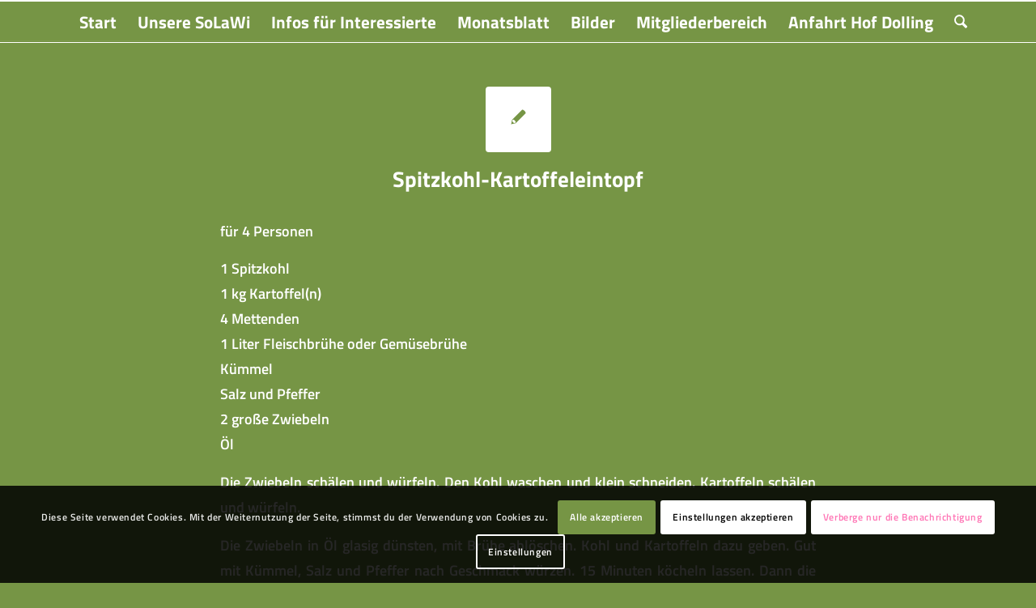

--- FILE ---
content_type: text/html; charset=UTF-8
request_url: https://www.solawi-wildes-gemuese.de/category/rezepte/
body_size: 21648
content:
<!DOCTYPE html>
<html lang="de" class="html_stretched responsive av-preloader-disabled  html_header_top html_logo_center html_bottom_nav_header html_menu_right html_slim html_header_sticky html_header_shrinking html_mobile_menu_tablet html_header_searchicon html_content_align_center html_header_unstick_top_disabled html_header_stretch_disabled html_av-overlay-side html_av-overlay-side-classic html_av-submenu-noclone html_entry_id_253 av-cookies-consent-show-message-bar av-cookies-cookie-consent-enabled av-cookies-needs-opt-in av-cookies-user-needs-accept-button avia-cookie-check-browser-settings av-no-preview av-default-lightbox html_text_menu_active av-mobile-menu-switch-default">
<head>
<meta charset="UTF-8" />


<!-- mobile setting -->
<meta name="viewport" content="width=device-width, initial-scale=1">

<!-- Scripts/CSS and wp_head hook -->
<meta name='robots' content='index, follow, max-image-preview:large, max-snippet:-1, max-video-preview:-1' />

				<script type='text/javascript'>

				function avia_cookie_check_sessionStorage()
				{
					//	FF throws error when all cookies blocked !!
					var sessionBlocked = false;
					try
					{
						var test = sessionStorage.getItem( 'aviaCookieRefused' ) != null;
					}
					catch(e)
					{
						sessionBlocked = true;
					}

					var aviaCookieRefused = ! sessionBlocked ? sessionStorage.getItem( 'aviaCookieRefused' ) : null;

					var html = document.getElementsByTagName('html')[0];

					/**
					 * Set a class to avoid calls to sessionStorage
					 */
					if( sessionBlocked || aviaCookieRefused )
					{
						if( html.className.indexOf('av-cookies-session-refused') < 0 )
						{
							html.className += ' av-cookies-session-refused';
						}
					}

					if( sessionBlocked || aviaCookieRefused || document.cookie.match(/aviaCookieConsent/) )
					{
						if( html.className.indexOf('av-cookies-user-silent-accept') >= 0 )
						{
							 html.className = html.className.replace(/\bav-cookies-user-silent-accept\b/g, '');
						}
					}
				}

				avia_cookie_check_sessionStorage();

			</script>
			
	<!-- This site is optimized with the Yoast SEO plugin v26.7 - https://yoast.com/wordpress/plugins/seo/ -->
	<title>Rezepte Archive &#8211; Solawi Wildes Gemüse Beckstedt</title>
	<link rel="canonical" href="https://www.solawi-wildes-gemuese.de/category/rezepte/" />
	<link rel="next" href="https://www.solawi-wildes-gemuese.de/category/rezepte/page/2/" />
	<meta property="og:locale" content="de_DE" />
	<meta property="og:type" content="article" />
	<meta property="og:title" content="Rezepte Archive &#8211; Solawi Wildes Gemüse Beckstedt" />
	<meta property="og:url" content="https://www.solawi-wildes-gemuese.de/category/rezepte/" />
	<meta property="og:site_name" content="Solawi Wildes Gemüse Beckstedt" />
	<meta name="twitter:card" content="summary_large_image" />
	<script type="application/ld+json" class="yoast-schema-graph">{"@context":"https://schema.org","@graph":[{"@type":"CollectionPage","@id":"https://www.solawi-wildes-gemuese.de/category/rezepte/","url":"https://www.solawi-wildes-gemuese.de/category/rezepte/","name":"Rezepte Archive &#8211; Solawi Wildes Gemüse Beckstedt","isPartOf":{"@id":"https://www.solawi-wildes-gemuese.de/#website"},"breadcrumb":{"@id":"https://www.solawi-wildes-gemuese.de/category/rezepte/#breadcrumb"},"inLanguage":"de"},{"@type":"BreadcrumbList","@id":"https://www.solawi-wildes-gemuese.de/category/rezepte/#breadcrumb","itemListElement":[{"@type":"ListItem","position":1,"name":"Startseite","item":"https://www.solawi-wildes-gemuese.de/start/"},{"@type":"ListItem","position":2,"name":"Rezepte"}]},{"@type":"WebSite","@id":"https://www.solawi-wildes-gemuese.de/#website","url":"https://www.solawi-wildes-gemuese.de/","name":"Solawi Wildes Gemüse Beckstedt","description":"","publisher":{"@id":"https://www.solawi-wildes-gemuese.de/#organization"},"potentialAction":[{"@type":"SearchAction","target":{"@type":"EntryPoint","urlTemplate":"https://www.solawi-wildes-gemuese.de/?s={search_term_string}"},"query-input":{"@type":"PropertyValueSpecification","valueRequired":true,"valueName":"search_term_string"}}],"inLanguage":"de"},{"@type":"Organization","@id":"https://www.solawi-wildes-gemuese.de/#organization","name":"SoLaWi Wildes Gemüse Beckstedt e.V","url":"https://www.solawi-wildes-gemuese.de/","logo":{"@type":"ImageObject","inLanguage":"de","@id":"https://www.solawi-wildes-gemuese.de/#/schema/logo/image/","url":"https://www.solawi-wildes-gemuese.de/wp-content/uploads/2021/07/logo_quer_solawi_wildes_gemuese_beckstedt-scaled.jpg","contentUrl":"https://www.solawi-wildes-gemuese.de/wp-content/uploads/2021/07/logo_quer_solawi_wildes_gemuese_beckstedt-scaled.jpg","width":2560,"height":867,"caption":"SoLaWi Wildes Gemüse Beckstedt e.V"},"image":{"@id":"https://www.solawi-wildes-gemuese.de/#/schema/logo/image/"},"sameAs":["https://www.youtube.com/channel/UC8o7dEfeoyTbPH11MTl1xkQ"]}]}</script>
	<!-- / Yoast SEO plugin. -->


<link rel="alternate" type="application/rss+xml" title="Solawi Wildes Gemüse Beckstedt &raquo; Feed" href="https://www.solawi-wildes-gemuese.de/feed/" />
<link rel="alternate" type="application/rss+xml" title="Solawi Wildes Gemüse Beckstedt &raquo; Rezepte Kategorie-Feed" href="https://www.solawi-wildes-gemuese.de/category/rezepte/feed/" />
<style id='wp-img-auto-sizes-contain-inline-css' type='text/css'>
img:is([sizes=auto i],[sizes^="auto," i]){contain-intrinsic-size:3000px 1500px}
/*# sourceURL=wp-img-auto-sizes-contain-inline-css */
</style>
<style id='wp-emoji-styles-inline-css' type='text/css'>

	img.wp-smiley, img.emoji {
		display: inline !important;
		border: none !important;
		box-shadow: none !important;
		height: 1em !important;
		width: 1em !important;
		margin: 0 0.07em !important;
		vertical-align: -0.1em !important;
		background: none !important;
		padding: 0 !important;
	}
/*# sourceURL=wp-emoji-styles-inline-css */
</style>
<style id='wp-block-library-inline-css' type='text/css'>
:root{--wp-block-synced-color:#7a00df;--wp-block-synced-color--rgb:122,0,223;--wp-bound-block-color:var(--wp-block-synced-color);--wp-editor-canvas-background:#ddd;--wp-admin-theme-color:#007cba;--wp-admin-theme-color--rgb:0,124,186;--wp-admin-theme-color-darker-10:#006ba1;--wp-admin-theme-color-darker-10--rgb:0,107,160.5;--wp-admin-theme-color-darker-20:#005a87;--wp-admin-theme-color-darker-20--rgb:0,90,135;--wp-admin-border-width-focus:2px}@media (min-resolution:192dpi){:root{--wp-admin-border-width-focus:1.5px}}.wp-element-button{cursor:pointer}:root .has-very-light-gray-background-color{background-color:#eee}:root .has-very-dark-gray-background-color{background-color:#313131}:root .has-very-light-gray-color{color:#eee}:root .has-very-dark-gray-color{color:#313131}:root .has-vivid-green-cyan-to-vivid-cyan-blue-gradient-background{background:linear-gradient(135deg,#00d084,#0693e3)}:root .has-purple-crush-gradient-background{background:linear-gradient(135deg,#34e2e4,#4721fb 50%,#ab1dfe)}:root .has-hazy-dawn-gradient-background{background:linear-gradient(135deg,#faaca8,#dad0ec)}:root .has-subdued-olive-gradient-background{background:linear-gradient(135deg,#fafae1,#67a671)}:root .has-atomic-cream-gradient-background{background:linear-gradient(135deg,#fdd79a,#004a59)}:root .has-nightshade-gradient-background{background:linear-gradient(135deg,#330968,#31cdcf)}:root .has-midnight-gradient-background{background:linear-gradient(135deg,#020381,#2874fc)}:root{--wp--preset--font-size--normal:16px;--wp--preset--font-size--huge:42px}.has-regular-font-size{font-size:1em}.has-larger-font-size{font-size:2.625em}.has-normal-font-size{font-size:var(--wp--preset--font-size--normal)}.has-huge-font-size{font-size:var(--wp--preset--font-size--huge)}.has-text-align-center{text-align:center}.has-text-align-left{text-align:left}.has-text-align-right{text-align:right}.has-fit-text{white-space:nowrap!important}#end-resizable-editor-section{display:none}.aligncenter{clear:both}.items-justified-left{justify-content:flex-start}.items-justified-center{justify-content:center}.items-justified-right{justify-content:flex-end}.items-justified-space-between{justify-content:space-between}.screen-reader-text{border:0;clip-path:inset(50%);height:1px;margin:-1px;overflow:hidden;padding:0;position:absolute;width:1px;word-wrap:normal!important}.screen-reader-text:focus{background-color:#ddd;clip-path:none;color:#444;display:block;font-size:1em;height:auto;left:5px;line-height:normal;padding:15px 23px 14px;text-decoration:none;top:5px;width:auto;z-index:100000}html :where(.has-border-color){border-style:solid}html :where([style*=border-top-color]){border-top-style:solid}html :where([style*=border-right-color]){border-right-style:solid}html :where([style*=border-bottom-color]){border-bottom-style:solid}html :where([style*=border-left-color]){border-left-style:solid}html :where([style*=border-width]){border-style:solid}html :where([style*=border-top-width]){border-top-style:solid}html :where([style*=border-right-width]){border-right-style:solid}html :where([style*=border-bottom-width]){border-bottom-style:solid}html :where([style*=border-left-width]){border-left-style:solid}html :where(img[class*=wp-image-]){height:auto;max-width:100%}:where(figure){margin:0 0 1em}html :where(.is-position-sticky){--wp-admin--admin-bar--position-offset:var(--wp-admin--admin-bar--height,0px)}@media screen and (max-width:600px){html :where(.is-position-sticky){--wp-admin--admin-bar--position-offset:0px}}

/*# sourceURL=wp-block-library-inline-css */
</style><style id='wp-block-paragraph-inline-css' type='text/css'>
.is-small-text{font-size:.875em}.is-regular-text{font-size:1em}.is-large-text{font-size:2.25em}.is-larger-text{font-size:3em}.has-drop-cap:not(:focus):first-letter{float:left;font-size:8.4em;font-style:normal;font-weight:100;line-height:.68;margin:.05em .1em 0 0;text-transform:uppercase}body.rtl .has-drop-cap:not(:focus):first-letter{float:none;margin-left:.1em}p.has-drop-cap.has-background{overflow:hidden}:root :where(p.has-background){padding:1.25em 2.375em}:where(p.has-text-color:not(.has-link-color)) a{color:inherit}p.has-text-align-left[style*="writing-mode:vertical-lr"],p.has-text-align-right[style*="writing-mode:vertical-rl"]{rotate:180deg}
/*# sourceURL=https://www.solawi-wildes-gemuese.de/wp-includes/blocks/paragraph/style.min.css */
</style>
<style id='global-styles-inline-css' type='text/css'>
:root{--wp--preset--aspect-ratio--square: 1;--wp--preset--aspect-ratio--4-3: 4/3;--wp--preset--aspect-ratio--3-4: 3/4;--wp--preset--aspect-ratio--3-2: 3/2;--wp--preset--aspect-ratio--2-3: 2/3;--wp--preset--aspect-ratio--16-9: 16/9;--wp--preset--aspect-ratio--9-16: 9/16;--wp--preset--color--black: #000000;--wp--preset--color--cyan-bluish-gray: #abb8c3;--wp--preset--color--white: #ffffff;--wp--preset--color--pale-pink: #f78da7;--wp--preset--color--vivid-red: #cf2e2e;--wp--preset--color--luminous-vivid-orange: #ff6900;--wp--preset--color--luminous-vivid-amber: #fcb900;--wp--preset--color--light-green-cyan: #7bdcb5;--wp--preset--color--vivid-green-cyan: #00d084;--wp--preset--color--pale-cyan-blue: #8ed1fc;--wp--preset--color--vivid-cyan-blue: #0693e3;--wp--preset--color--vivid-purple: #9b51e0;--wp--preset--color--metallic-red: #b02b2c;--wp--preset--color--maximum-yellow-red: #edae44;--wp--preset--color--yellow-sun: #eeee22;--wp--preset--color--palm-leaf: #83a846;--wp--preset--color--aero: #7bb0e7;--wp--preset--color--old-lavender: #745f7e;--wp--preset--color--steel-teal: #5f8789;--wp--preset--color--raspberry-pink: #d65799;--wp--preset--color--medium-turquoise: #4ecac2;--wp--preset--gradient--vivid-cyan-blue-to-vivid-purple: linear-gradient(135deg,rgb(6,147,227) 0%,rgb(155,81,224) 100%);--wp--preset--gradient--light-green-cyan-to-vivid-green-cyan: linear-gradient(135deg,rgb(122,220,180) 0%,rgb(0,208,130) 100%);--wp--preset--gradient--luminous-vivid-amber-to-luminous-vivid-orange: linear-gradient(135deg,rgb(252,185,0) 0%,rgb(255,105,0) 100%);--wp--preset--gradient--luminous-vivid-orange-to-vivid-red: linear-gradient(135deg,rgb(255,105,0) 0%,rgb(207,46,46) 100%);--wp--preset--gradient--very-light-gray-to-cyan-bluish-gray: linear-gradient(135deg,rgb(238,238,238) 0%,rgb(169,184,195) 100%);--wp--preset--gradient--cool-to-warm-spectrum: linear-gradient(135deg,rgb(74,234,220) 0%,rgb(151,120,209) 20%,rgb(207,42,186) 40%,rgb(238,44,130) 60%,rgb(251,105,98) 80%,rgb(254,248,76) 100%);--wp--preset--gradient--blush-light-purple: linear-gradient(135deg,rgb(255,206,236) 0%,rgb(152,150,240) 100%);--wp--preset--gradient--blush-bordeaux: linear-gradient(135deg,rgb(254,205,165) 0%,rgb(254,45,45) 50%,rgb(107,0,62) 100%);--wp--preset--gradient--luminous-dusk: linear-gradient(135deg,rgb(255,203,112) 0%,rgb(199,81,192) 50%,rgb(65,88,208) 100%);--wp--preset--gradient--pale-ocean: linear-gradient(135deg,rgb(255,245,203) 0%,rgb(182,227,212) 50%,rgb(51,167,181) 100%);--wp--preset--gradient--electric-grass: linear-gradient(135deg,rgb(202,248,128) 0%,rgb(113,206,126) 100%);--wp--preset--gradient--midnight: linear-gradient(135deg,rgb(2,3,129) 0%,rgb(40,116,252) 100%);--wp--preset--font-size--small: 1rem;--wp--preset--font-size--medium: 1.125rem;--wp--preset--font-size--large: 1.75rem;--wp--preset--font-size--x-large: clamp(1.75rem, 3vw, 2.25rem);--wp--preset--spacing--20: 0.44rem;--wp--preset--spacing--30: 0.67rem;--wp--preset--spacing--40: 1rem;--wp--preset--spacing--50: 1.5rem;--wp--preset--spacing--60: 2.25rem;--wp--preset--spacing--70: 3.38rem;--wp--preset--spacing--80: 5.06rem;--wp--preset--shadow--natural: 6px 6px 9px rgba(0, 0, 0, 0.2);--wp--preset--shadow--deep: 12px 12px 50px rgba(0, 0, 0, 0.4);--wp--preset--shadow--sharp: 6px 6px 0px rgba(0, 0, 0, 0.2);--wp--preset--shadow--outlined: 6px 6px 0px -3px rgb(255, 255, 255), 6px 6px rgb(0, 0, 0);--wp--preset--shadow--crisp: 6px 6px 0px rgb(0, 0, 0);}:root { --wp--style--global--content-size: 800px;--wp--style--global--wide-size: 1130px; }:where(body) { margin: 0; }.wp-site-blocks > .alignleft { float: left; margin-right: 2em; }.wp-site-blocks > .alignright { float: right; margin-left: 2em; }.wp-site-blocks > .aligncenter { justify-content: center; margin-left: auto; margin-right: auto; }:where(.is-layout-flex){gap: 0.5em;}:where(.is-layout-grid){gap: 0.5em;}.is-layout-flow > .alignleft{float: left;margin-inline-start: 0;margin-inline-end: 2em;}.is-layout-flow > .alignright{float: right;margin-inline-start: 2em;margin-inline-end: 0;}.is-layout-flow > .aligncenter{margin-left: auto !important;margin-right: auto !important;}.is-layout-constrained > .alignleft{float: left;margin-inline-start: 0;margin-inline-end: 2em;}.is-layout-constrained > .alignright{float: right;margin-inline-start: 2em;margin-inline-end: 0;}.is-layout-constrained > .aligncenter{margin-left: auto !important;margin-right: auto !important;}.is-layout-constrained > :where(:not(.alignleft):not(.alignright):not(.alignfull)){max-width: var(--wp--style--global--content-size);margin-left: auto !important;margin-right: auto !important;}.is-layout-constrained > .alignwide{max-width: var(--wp--style--global--wide-size);}body .is-layout-flex{display: flex;}.is-layout-flex{flex-wrap: wrap;align-items: center;}.is-layout-flex > :is(*, div){margin: 0;}body .is-layout-grid{display: grid;}.is-layout-grid > :is(*, div){margin: 0;}body{padding-top: 0px;padding-right: 0px;padding-bottom: 0px;padding-left: 0px;}a:where(:not(.wp-element-button)){text-decoration: underline;}:root :where(.wp-element-button, .wp-block-button__link){background-color: #32373c;border-width: 0;color: #fff;font-family: inherit;font-size: inherit;font-style: inherit;font-weight: inherit;letter-spacing: inherit;line-height: inherit;padding-top: calc(0.667em + 2px);padding-right: calc(1.333em + 2px);padding-bottom: calc(0.667em + 2px);padding-left: calc(1.333em + 2px);text-decoration: none;text-transform: inherit;}.has-black-color{color: var(--wp--preset--color--black) !important;}.has-cyan-bluish-gray-color{color: var(--wp--preset--color--cyan-bluish-gray) !important;}.has-white-color{color: var(--wp--preset--color--white) !important;}.has-pale-pink-color{color: var(--wp--preset--color--pale-pink) !important;}.has-vivid-red-color{color: var(--wp--preset--color--vivid-red) !important;}.has-luminous-vivid-orange-color{color: var(--wp--preset--color--luminous-vivid-orange) !important;}.has-luminous-vivid-amber-color{color: var(--wp--preset--color--luminous-vivid-amber) !important;}.has-light-green-cyan-color{color: var(--wp--preset--color--light-green-cyan) !important;}.has-vivid-green-cyan-color{color: var(--wp--preset--color--vivid-green-cyan) !important;}.has-pale-cyan-blue-color{color: var(--wp--preset--color--pale-cyan-blue) !important;}.has-vivid-cyan-blue-color{color: var(--wp--preset--color--vivid-cyan-blue) !important;}.has-vivid-purple-color{color: var(--wp--preset--color--vivid-purple) !important;}.has-metallic-red-color{color: var(--wp--preset--color--metallic-red) !important;}.has-maximum-yellow-red-color{color: var(--wp--preset--color--maximum-yellow-red) !important;}.has-yellow-sun-color{color: var(--wp--preset--color--yellow-sun) !important;}.has-palm-leaf-color{color: var(--wp--preset--color--palm-leaf) !important;}.has-aero-color{color: var(--wp--preset--color--aero) !important;}.has-old-lavender-color{color: var(--wp--preset--color--old-lavender) !important;}.has-steel-teal-color{color: var(--wp--preset--color--steel-teal) !important;}.has-raspberry-pink-color{color: var(--wp--preset--color--raspberry-pink) !important;}.has-medium-turquoise-color{color: var(--wp--preset--color--medium-turquoise) !important;}.has-black-background-color{background-color: var(--wp--preset--color--black) !important;}.has-cyan-bluish-gray-background-color{background-color: var(--wp--preset--color--cyan-bluish-gray) !important;}.has-white-background-color{background-color: var(--wp--preset--color--white) !important;}.has-pale-pink-background-color{background-color: var(--wp--preset--color--pale-pink) !important;}.has-vivid-red-background-color{background-color: var(--wp--preset--color--vivid-red) !important;}.has-luminous-vivid-orange-background-color{background-color: var(--wp--preset--color--luminous-vivid-orange) !important;}.has-luminous-vivid-amber-background-color{background-color: var(--wp--preset--color--luminous-vivid-amber) !important;}.has-light-green-cyan-background-color{background-color: var(--wp--preset--color--light-green-cyan) !important;}.has-vivid-green-cyan-background-color{background-color: var(--wp--preset--color--vivid-green-cyan) !important;}.has-pale-cyan-blue-background-color{background-color: var(--wp--preset--color--pale-cyan-blue) !important;}.has-vivid-cyan-blue-background-color{background-color: var(--wp--preset--color--vivid-cyan-blue) !important;}.has-vivid-purple-background-color{background-color: var(--wp--preset--color--vivid-purple) !important;}.has-metallic-red-background-color{background-color: var(--wp--preset--color--metallic-red) !important;}.has-maximum-yellow-red-background-color{background-color: var(--wp--preset--color--maximum-yellow-red) !important;}.has-yellow-sun-background-color{background-color: var(--wp--preset--color--yellow-sun) !important;}.has-palm-leaf-background-color{background-color: var(--wp--preset--color--palm-leaf) !important;}.has-aero-background-color{background-color: var(--wp--preset--color--aero) !important;}.has-old-lavender-background-color{background-color: var(--wp--preset--color--old-lavender) !important;}.has-steel-teal-background-color{background-color: var(--wp--preset--color--steel-teal) !important;}.has-raspberry-pink-background-color{background-color: var(--wp--preset--color--raspberry-pink) !important;}.has-medium-turquoise-background-color{background-color: var(--wp--preset--color--medium-turquoise) !important;}.has-black-border-color{border-color: var(--wp--preset--color--black) !important;}.has-cyan-bluish-gray-border-color{border-color: var(--wp--preset--color--cyan-bluish-gray) !important;}.has-white-border-color{border-color: var(--wp--preset--color--white) !important;}.has-pale-pink-border-color{border-color: var(--wp--preset--color--pale-pink) !important;}.has-vivid-red-border-color{border-color: var(--wp--preset--color--vivid-red) !important;}.has-luminous-vivid-orange-border-color{border-color: var(--wp--preset--color--luminous-vivid-orange) !important;}.has-luminous-vivid-amber-border-color{border-color: var(--wp--preset--color--luminous-vivid-amber) !important;}.has-light-green-cyan-border-color{border-color: var(--wp--preset--color--light-green-cyan) !important;}.has-vivid-green-cyan-border-color{border-color: var(--wp--preset--color--vivid-green-cyan) !important;}.has-pale-cyan-blue-border-color{border-color: var(--wp--preset--color--pale-cyan-blue) !important;}.has-vivid-cyan-blue-border-color{border-color: var(--wp--preset--color--vivid-cyan-blue) !important;}.has-vivid-purple-border-color{border-color: var(--wp--preset--color--vivid-purple) !important;}.has-metallic-red-border-color{border-color: var(--wp--preset--color--metallic-red) !important;}.has-maximum-yellow-red-border-color{border-color: var(--wp--preset--color--maximum-yellow-red) !important;}.has-yellow-sun-border-color{border-color: var(--wp--preset--color--yellow-sun) !important;}.has-palm-leaf-border-color{border-color: var(--wp--preset--color--palm-leaf) !important;}.has-aero-border-color{border-color: var(--wp--preset--color--aero) !important;}.has-old-lavender-border-color{border-color: var(--wp--preset--color--old-lavender) !important;}.has-steel-teal-border-color{border-color: var(--wp--preset--color--steel-teal) !important;}.has-raspberry-pink-border-color{border-color: var(--wp--preset--color--raspberry-pink) !important;}.has-medium-turquoise-border-color{border-color: var(--wp--preset--color--medium-turquoise) !important;}.has-vivid-cyan-blue-to-vivid-purple-gradient-background{background: var(--wp--preset--gradient--vivid-cyan-blue-to-vivid-purple) !important;}.has-light-green-cyan-to-vivid-green-cyan-gradient-background{background: var(--wp--preset--gradient--light-green-cyan-to-vivid-green-cyan) !important;}.has-luminous-vivid-amber-to-luminous-vivid-orange-gradient-background{background: var(--wp--preset--gradient--luminous-vivid-amber-to-luminous-vivid-orange) !important;}.has-luminous-vivid-orange-to-vivid-red-gradient-background{background: var(--wp--preset--gradient--luminous-vivid-orange-to-vivid-red) !important;}.has-very-light-gray-to-cyan-bluish-gray-gradient-background{background: var(--wp--preset--gradient--very-light-gray-to-cyan-bluish-gray) !important;}.has-cool-to-warm-spectrum-gradient-background{background: var(--wp--preset--gradient--cool-to-warm-spectrum) !important;}.has-blush-light-purple-gradient-background{background: var(--wp--preset--gradient--blush-light-purple) !important;}.has-blush-bordeaux-gradient-background{background: var(--wp--preset--gradient--blush-bordeaux) !important;}.has-luminous-dusk-gradient-background{background: var(--wp--preset--gradient--luminous-dusk) !important;}.has-pale-ocean-gradient-background{background: var(--wp--preset--gradient--pale-ocean) !important;}.has-electric-grass-gradient-background{background: var(--wp--preset--gradient--electric-grass) !important;}.has-midnight-gradient-background{background: var(--wp--preset--gradient--midnight) !important;}.has-small-font-size{font-size: var(--wp--preset--font-size--small) !important;}.has-medium-font-size{font-size: var(--wp--preset--font-size--medium) !important;}.has-large-font-size{font-size: var(--wp--preset--font-size--large) !important;}.has-x-large-font-size{font-size: var(--wp--preset--font-size--x-large) !important;}
/*# sourceURL=global-styles-inline-css */
</style>

<link rel='stylesheet' id='pmpro_frontend_base-css' href='https://www.solawi-wildes-gemuese.de/wp-content/plugins/paid-memberships-pro/css/frontend/base.css?ver=3.3.3' type='text/css' media='all' />
<link rel='stylesheet' id='pmpro_frontend_variation_1-css' href='https://www.solawi-wildes-gemuese.de/wp-content/plugins/paid-memberships-pro/css/frontend/variation_1.css?ver=3.3.3' type='text/css' media='all' />
<link rel='stylesheet' id='wcs-timetable-css' href='https://www.solawi-wildes-gemuese.de/wp-content/plugins/weekly-class/assets/front/css/timetable.css?ver=2.5.17' type='text/css' media='all' />
<style id='wcs-timetable-inline-css' type='text/css'>
.wcs-single__action .wcs-btn--action{color:rgba( 255,255,255,1);background-color:#BD322C}
/*# sourceURL=wcs-timetable-inline-css */
</style>
<link rel='stylesheet' id='avia-merged-styles-css' href='https://www.solawi-wildes-gemuese.de/wp-content/uploads/dynamic_avia/avia-merged-styles-0fb525f0d3e4fb6b96084807f2fc174e---695f7d1087505.css' type='text/css' media='all' />
<script type="text/javascript" src="https://www.solawi-wildes-gemuese.de/wp-includes/js/jquery/jquery.min.js?ver=3.7.1" id="jquery-core-js"></script>
<script type="text/javascript" src="https://www.solawi-wildes-gemuese.de/wp-includes/js/jquery/jquery-migrate.min.js?ver=3.4.1" id="jquery-migrate-js"></script>
<script type="text/javascript" src="https://www.solawi-wildes-gemuese.de/wp-content/uploads/dynamic_avia/avia-head-scripts-df7886ac2fb9574a410d05285be45af0---695f7d1098799.js" id="avia-head-scripts-js"></script>
<link rel="https://api.w.org/" href="https://www.solawi-wildes-gemuese.de/wp-json/" /><link rel="alternate" title="JSON" type="application/json" href="https://www.solawi-wildes-gemuese.de/wp-json/wp/v2/categories/5" /><link rel="EditURI" type="application/rsd+xml" title="RSD" href="https://www.solawi-wildes-gemuese.de/xmlrpc.php?rsd" />
<meta name="generator" content="WordPress 6.9" />
<style id="pmpro_colors">:root {
	--pmpro--color--base: #ffffff;
	--pmpro--color--contrast: #222222;
	--pmpro--color--accent: #0c3d54;
	--pmpro--color--accent--variation: hsl( 199,75%,28.5% );
	--pmpro--color--border--variation: hsl( 0,0%,91% );
}</style><style type="text/css" media="all" id="wcs_styles"></style>

<!--[if lt IE 9]><script src="https://www.solawi-wildes-gemuese.de/wp-content/themes/enfold/js/html5shiv.js"></script><![endif]--><link rel="profile" href="https://gmpg.org/xfn/11" />
<link rel="alternate" type="application/rss+xml" title="Solawi Wildes Gemüse Beckstedt RSS2 Feed" href="https://www.solawi-wildes-gemuese.de/feed/" />
<link rel="pingback" href="https://www.solawi-wildes-gemuese.de/xmlrpc.php" />

<!-- To speed up the rendering and to display the site as fast as possible to the user we include some styles and scripts for above the fold content inline -->
<script type="text/javascript">'use strict';var avia_is_mobile=!1;if(/Android|webOS|iPhone|iPad|iPod|BlackBerry|IEMobile|Opera Mini/i.test(navigator.userAgent)&&'ontouchstart' in document.documentElement){avia_is_mobile=!0;document.documentElement.className+=' avia_mobile '}
else{document.documentElement.className+=' avia_desktop '};document.documentElement.className+=' js_active ';(function(){var e=['-webkit-','-moz-','-ms-',''],n='',o=!1,a=!1;for(var t in e){if(e[t]+'transform' in document.documentElement.style){o=!0;n=e[t]+'transform'};if(e[t]+'perspective' in document.documentElement.style){a=!0}};if(o){document.documentElement.className+=' avia_transform '};if(a){document.documentElement.className+=' avia_transform3d '};if(typeof document.getElementsByClassName=='function'&&typeof document.documentElement.getBoundingClientRect=='function'&&avia_is_mobile==!1){if(n&&window.innerHeight>0){setTimeout(function(){var e=0,o={},a=0,t=document.getElementsByClassName('av-parallax'),i=window.pageYOffset||document.documentElement.scrollTop;for(e=0;e<t.length;e++){t[e].style.top='0px';o=t[e].getBoundingClientRect();a=Math.ceil((window.innerHeight+i-o.top)*0.3);t[e].style[n]='translate(0px, '+a+'px)';t[e].style.top='auto';t[e].className+=' enabled-parallax '}},50)}}})();</script><link rel="icon" href="https://www.solawi-wildes-gemuese.de/wp-content/uploads/2021/09/cropped-SolawiLogoAusgeschn-32x32.png" sizes="32x32" />
<link rel="icon" href="https://www.solawi-wildes-gemuese.de/wp-content/uploads/2021/09/cropped-SolawiLogoAusgeschn-192x192.png" sizes="192x192" />
<link rel="apple-touch-icon" href="https://www.solawi-wildes-gemuese.de/wp-content/uploads/2021/09/cropped-SolawiLogoAusgeschn-180x180.png" />
<meta name="msapplication-TileImage" content="https://www.solawi-wildes-gemuese.de/wp-content/uploads/2021/09/cropped-SolawiLogoAusgeschn-270x270.png" />
		<style type="text/css" id="wp-custom-css">
			.owl-stage-outer {
	color:#000000;
}

#wcs-app-2 {
	background-color:#ffffff;
}		</style>
		<style type="text/css">
		@font-face {font-family: 'entypo-fontello-enfold'; font-weight: normal; font-style: normal; font-display: auto;
		src: url('https://www.solawi-wildes-gemuese.de/wp-content/themes/enfold/config-templatebuilder/avia-template-builder/assets/fonts/entypo-fontello-enfold/entypo-fontello-enfold.woff2') format('woff2'),
		url('https://www.solawi-wildes-gemuese.de/wp-content/themes/enfold/config-templatebuilder/avia-template-builder/assets/fonts/entypo-fontello-enfold/entypo-fontello-enfold.woff') format('woff'),
		url('https://www.solawi-wildes-gemuese.de/wp-content/themes/enfold/config-templatebuilder/avia-template-builder/assets/fonts/entypo-fontello-enfold/entypo-fontello-enfold.ttf') format('truetype'),
		url('https://www.solawi-wildes-gemuese.de/wp-content/themes/enfold/config-templatebuilder/avia-template-builder/assets/fonts/entypo-fontello-enfold/entypo-fontello-enfold.svg#entypo-fontello-enfold') format('svg'),
		url('https://www.solawi-wildes-gemuese.de/wp-content/themes/enfold/config-templatebuilder/avia-template-builder/assets/fonts/entypo-fontello-enfold/entypo-fontello-enfold.eot'),
		url('https://www.solawi-wildes-gemuese.de/wp-content/themes/enfold/config-templatebuilder/avia-template-builder/assets/fonts/entypo-fontello-enfold/entypo-fontello-enfold.eot?#iefix') format('embedded-opentype');
		}

		#top .avia-font-entypo-fontello-enfold, body .avia-font-entypo-fontello-enfold, html body [data-av_iconfont='entypo-fontello-enfold']:before{ font-family: 'entypo-fontello-enfold'; }
		
		@font-face {font-family: 'entypo-fontello'; font-weight: normal; font-style: normal; font-display: auto;
		src: url('https://www.solawi-wildes-gemuese.de/wp-content/themes/enfold/config-templatebuilder/avia-template-builder/assets/fonts/entypo-fontello/entypo-fontello.woff2') format('woff2'),
		url('https://www.solawi-wildes-gemuese.de/wp-content/themes/enfold/config-templatebuilder/avia-template-builder/assets/fonts/entypo-fontello/entypo-fontello.woff') format('woff'),
		url('https://www.solawi-wildes-gemuese.de/wp-content/themes/enfold/config-templatebuilder/avia-template-builder/assets/fonts/entypo-fontello/entypo-fontello.ttf') format('truetype'),
		url('https://www.solawi-wildes-gemuese.de/wp-content/themes/enfold/config-templatebuilder/avia-template-builder/assets/fonts/entypo-fontello/entypo-fontello.svg#entypo-fontello') format('svg'),
		url('https://www.solawi-wildes-gemuese.de/wp-content/themes/enfold/config-templatebuilder/avia-template-builder/assets/fonts/entypo-fontello/entypo-fontello.eot'),
		url('https://www.solawi-wildes-gemuese.de/wp-content/themes/enfold/config-templatebuilder/avia-template-builder/assets/fonts/entypo-fontello/entypo-fontello.eot?#iefix') format('embedded-opentype');
		}

		#top .avia-font-entypo-fontello, body .avia-font-entypo-fontello, html body [data-av_iconfont='entypo-fontello']:before{ font-family: 'entypo-fontello'; }
		</style>

<!--
Debugging Info for Theme support: 

Theme: Enfold
Version: 7.1.3
Installed: enfold
AviaFramework Version: 5.6
AviaBuilder Version: 6.0
aviaElementManager Version: 1.0.1
- - - - - - - - - - -
ChildTheme: Enfold Solawi
ChildTheme Version: 1.0
ChildTheme Installed: enfold

- - - - - - - - - - -
ML:256-PU:34-PLA:9
WP:6.9
Compress: CSS:all theme files - JS:all theme files
Updates: disabled
PLAu:9
-->
</head>

<body id="top" class="pmpro-variation_1 archive category category-rezepte category-5 wp-theme-enfold wp-child-theme-enfold-child stretched rtl_columns av-curtain-numeric titillium-web-custom titillium-web  avia-responsive-images-support" itemscope="itemscope" itemtype="https://schema.org/WebPage" >

	
	<div id='wrap_all'>

	
<header id='header' class='all_colors header_color light_bg_color  av_header_top av_logo_center av_bottom_nav_header av_menu_right av_slim av_header_sticky av_header_shrinking av_header_stretch_disabled av_mobile_menu_tablet av_header_searchicon av_header_unstick_top_disabled av_header_border_disabled'  data-av_shrink_factor='50' role="banner" itemscope="itemscope" itemtype="https://schema.org/WPHeader" >

		<div  id='header_main' class='container_wrap container_wrap_logo'>

        <div class='container av-logo-container'><div class='inner-container'><span class='logo avia-standard-logo'><a href='https://www.solawi-wildes-gemuese.de/' class='' aria-label='logo_rund_solawi_wildes_gemuese_beckstedt_2022' title='logo_rund_solawi_wildes_gemuese_beckstedt_2022'><img src="https://www.solawi-wildes-gemuese.de/wp-content/uploads/2022/12/logo_rund_solawi_wildes_gemuese_beckstedt_2022.png" srcset="https://www.solawi-wildes-gemuese.de/wp-content/uploads/2022/12/logo_rund_solawi_wildes_gemuese_beckstedt_2022.png 1773w, https://www.solawi-wildes-gemuese.de/wp-content/uploads/2022/12/logo_rund_solawi_wildes_gemuese_beckstedt_2022-300x300.png 300w, https://www.solawi-wildes-gemuese.de/wp-content/uploads/2022/12/logo_rund_solawi_wildes_gemuese_beckstedt_2022-1030x1030.png 1030w, https://www.solawi-wildes-gemuese.de/wp-content/uploads/2022/12/logo_rund_solawi_wildes_gemuese_beckstedt_2022-80x80.png 80w, https://www.solawi-wildes-gemuese.de/wp-content/uploads/2022/12/logo_rund_solawi_wildes_gemuese_beckstedt_2022-768x768.png 768w, https://www.solawi-wildes-gemuese.de/wp-content/uploads/2022/12/logo_rund_solawi_wildes_gemuese_beckstedt_2022-1536x1536.png 1536w, https://www.solawi-wildes-gemuese.de/wp-content/uploads/2022/12/logo_rund_solawi_wildes_gemuese_beckstedt_2022-36x36.png 36w, https://www.solawi-wildes-gemuese.de/wp-content/uploads/2022/12/logo_rund_solawi_wildes_gemuese_beckstedt_2022-180x180.png 180w, https://www.solawi-wildes-gemuese.de/wp-content/uploads/2022/12/logo_rund_solawi_wildes_gemuese_beckstedt_2022-1500x1500.png 1500w, https://www.solawi-wildes-gemuese.de/wp-content/uploads/2022/12/logo_rund_solawi_wildes_gemuese_beckstedt_2022-705x705.png 705w" sizes="(max-width: 1773px) 100vw, 1773px" height="100" width="300" alt='Solawi Wildes Gemüse Beckstedt' title='logo_rund_solawi_wildes_gemuese_beckstedt_2022' /></a></span></div></div><div id='header_main_alternate' class='container_wrap'><div class='container'><nav class='main_menu' data-selectname='Wähle eine Seite'  role="navigation" itemscope="itemscope" itemtype="https://schema.org/SiteNavigationElement" ><div class="avia-menu av-main-nav-wrap"><ul role="menu" class="menu av-main-nav" id="avia-menu"><li role="menuitem" id="menu-item-52" class="menu-item menu-item-type-post_type menu-item-object-page menu-item-home menu-item-top-level menu-item-top-level-1"><a href="https://www.solawi-wildes-gemuese.de/" itemprop="url" tabindex="0"><span class="avia-bullet"></span><span class="avia-menu-text">Start</span><span class="avia-menu-fx"><span class="avia-arrow-wrap"><span class="avia-arrow"></span></span></span></a></li>
<li role="menuitem" id="menu-item-54" class="menu-item menu-item-type-custom menu-item-object-custom menu-item-has-children menu-item-top-level menu-item-top-level-2"><a itemprop="url" tabindex="0"><span class="avia-bullet"></span><span class="avia-menu-text">Unsere SoLaWi</span><span class="avia-menu-fx"><span class="avia-arrow-wrap"><span class="avia-arrow"></span></span></span></a>


<ul class="sub-menu">
	<li role="menuitem" id="menu-item-55" class="menu-item menu-item-type-custom menu-item-object-custom"><a href="/#was-ist-eine-solawi" itemprop="url" tabindex="0"><span class="avia-bullet"></span><span class="avia-menu-text">Was ist eine SoLaWi</span></a></li>
	<li role="menuitem" id="menu-item-56" class="menu-item menu-item-type-custom menu-item-object-custom"><a href="/#unsere-ziele" itemprop="url" tabindex="0"><span class="avia-bullet"></span><span class="avia-menu-text">Unsere Ziele</span></a></li>
	<li role="menuitem" id="menu-item-57" class="menu-item menu-item-type-custom menu-item-object-custom"><a href="/#unsere-beweggruende" itemprop="url" tabindex="0"><span class="avia-bullet"></span><span class="avia-menu-text">Unsere Beweggründe</span></a></li>
	<li role="menuitem" id="menu-item-58" class="menu-item menu-item-type-custom menu-item-object-custom"><a href="/#gruende-fuer-eine-solawi" itemprop="url" tabindex="0"><span class="avia-bullet"></span><span class="avia-menu-text">Gründe für eine SoLaWi</span></a></li>
	<li role="menuitem" id="menu-item-59" class="menu-item menu-item-type-custom menu-item-object-custom"><a href="/#unsere-landwirte" itemprop="url" tabindex="0"><span class="avia-bullet"></span><span class="avia-menu-text">Unsere Landwirte</span></a></li>
</ul>
</li>
<li role="menuitem" id="menu-item-735" class="menu-item menu-item-type-custom menu-item-object-custom menu-item-has-children menu-item-top-level menu-item-top-level-3"><a itemprop="url" tabindex="0"><span class="avia-bullet"></span><span class="avia-menu-text">Infos für Interessierte</span><span class="avia-menu-fx"><span class="avia-arrow-wrap"><span class="avia-arrow"></span></span></span></a>


<ul class="sub-menu">
	<li role="menuitem" id="menu-item-832" class="menu-item menu-item-type-post_type menu-item-object-page"><a href="https://www.solawi-wildes-gemuese.de/infos-fuer-interessierte/" itemprop="url" tabindex="0"><span class="avia-bullet"></span><span class="avia-menu-text">Infos für Interessierte</span></a></li>
	<li role="menuitem" id="menu-item-125" class="menu-item menu-item-type-post_type menu-item-object-page"><a href="https://www.solawi-wildes-gemuese.de/handbuch-solawi/" itemprop="url" tabindex="0"><span class="avia-bullet"></span><span class="avia-menu-text">Handbuch Solawi</span></a></li>
</ul>
</li>
<li role="menuitem" id="menu-item-124" class="menu-item menu-item-type-custom menu-item-object-custom menu-item-has-children menu-item-top-level menu-item-top-level-4"><a itemprop="url" tabindex="0"><span class="avia-bullet"></span><span class="avia-menu-text">Monatsblatt</span><span class="avia-menu-fx"><span class="avia-arrow-wrap"><span class="avia-arrow"></span></span></span></a>


<ul class="sub-menu">
	<li role="menuitem" id="menu-item-1436" class="menu-item menu-item-type-taxonomy menu-item-object-category"><a href="https://www.solawi-wildes-gemuese.de/category/monatsblatt/" itemprop="url" tabindex="0"><span class="avia-bullet"></span><span class="avia-menu-text">Monatsblatt</span></a></li>
	<li role="menuitem" id="menu-item-172" class="menu-item menu-item-type-post_type menu-item-object-page"><a href="https://www.solawi-wildes-gemuese.de/rezepte/" itemprop="url" tabindex="0"><span class="avia-bullet"></span><span class="avia-menu-text">Rezepte</span></a></li>
</ul>
</li>
<li role="menuitem" id="menu-item-159" class="menu-item menu-item-type-post_type menu-item-object-page menu-item-top-level menu-item-top-level-5"><a href="https://www.solawi-wildes-gemuese.de/bilder/" itemprop="url" tabindex="0"><span class="avia-bullet"></span><span class="avia-menu-text">Bilder</span><span class="avia-menu-fx"><span class="avia-arrow-wrap"><span class="avia-arrow"></span></span></span></a></li>
<li role="menuitem" id="menu-item-264" class="menu-item menu-item-type-post_type menu-item-object-page menu-item-top-level menu-item-top-level-6"><a href="https://www.solawi-wildes-gemuese.de/mitgliederbereich/" itemprop="url" tabindex="0"><span class="avia-bullet"></span><span class="avia-menu-text">Mitgliederbereich</span><span class="avia-menu-fx"><span class="avia-arrow-wrap"><span class="avia-arrow"></span></span></span></a></li>
<li role="menuitem" id="menu-item-268" class="menu-item menu-item-type-post_type menu-item-object-page menu-item-top-level menu-item-top-level-7"><a href="https://www.solawi-wildes-gemuese.de/anfahrtskizze-hof-dolling/" itemprop="url" tabindex="0"><span class="avia-bullet"></span><span class="avia-menu-text">Anfahrt Hof Dolling</span><span class="avia-menu-fx"><span class="avia-arrow-wrap"><span class="avia-arrow"></span></span></span></a></li>
<li id="menu-item-search" class="noMobile menu-item menu-item-search-dropdown menu-item-avia-special" role="menuitem"><a class="avia-svg-icon avia-font-svg_entypo-fontello" aria-label="Suche" href="?s=" rel="nofollow" title="Click to open the search input field" data-avia-search-tooltip="
&lt;search&gt;
	&lt;form role=&quot;search&quot; action=&quot;https://www.solawi-wildes-gemuese.de/&quot; id=&quot;searchform&quot; method=&quot;get&quot; class=&quot;&quot;&gt;
		&lt;div&gt;
&lt;span class=&#039;av_searchform_search avia-svg-icon avia-font-svg_entypo-fontello&#039; data-av_svg_icon=&#039;search&#039; data-av_iconset=&#039;svg_entypo-fontello&#039;&gt;&lt;svg version=&quot;1.1&quot; xmlns=&quot;http://www.w3.org/2000/svg&quot; width=&quot;25&quot; height=&quot;32&quot; viewBox=&quot;0 0 25 32&quot; preserveAspectRatio=&quot;xMidYMid meet&quot; aria-labelledby=&#039;av-svg-title-1&#039; aria-describedby=&#039;av-svg-desc-1&#039; role=&quot;graphics-symbol&quot; aria-hidden=&quot;true&quot;&gt;
&lt;title id=&#039;av-svg-title-1&#039;&gt;Search&lt;/title&gt;
&lt;desc id=&#039;av-svg-desc-1&#039;&gt;Search&lt;/desc&gt;
&lt;path d=&quot;M24.704 24.704q0.96 1.088 0.192 1.984l-1.472 1.472q-1.152 1.024-2.176 0l-6.080-6.080q-2.368 1.344-4.992 1.344-4.096 0-7.136-3.040t-3.040-7.136 2.88-7.008 6.976-2.912 7.168 3.040 3.072 7.136q0 2.816-1.472 5.184zM3.008 13.248q0 2.816 2.176 4.992t4.992 2.176 4.832-2.016 2.016-4.896q0-2.816-2.176-4.96t-4.992-2.144-4.832 2.016-2.016 4.832z&quot;&gt;&lt;/path&gt;
&lt;/svg&gt;&lt;/span&gt;			&lt;input type=&quot;submit&quot; value=&quot;&quot; id=&quot;searchsubmit&quot; class=&quot;button&quot; title=&quot;Enter at least 3 characters to show search results in a dropdown or click to route to search result page to show all results&quot; /&gt;
			&lt;input type=&quot;search&quot; id=&quot;s&quot; name=&quot;s&quot; value=&quot;&quot; aria-label=&#039;Suche&#039; placeholder=&#039;Suche&#039; required /&gt;
		&lt;/div&gt;
	&lt;/form&gt;
&lt;/search&gt;
" data-av_svg_icon='search' data-av_iconset='svg_entypo-fontello'><svg version="1.1" xmlns="http://www.w3.org/2000/svg" width="25" height="32" viewBox="0 0 25 32" preserveAspectRatio="xMidYMid meet" aria-labelledby='av-svg-title-2' aria-describedby='av-svg-desc-2' role="graphics-symbol" aria-hidden="true">
<title id='av-svg-title-2'>Click to open the search input field</title>
<desc id='av-svg-desc-2'>Click to open the search input field</desc>
<path d="M24.704 24.704q0.96 1.088 0.192 1.984l-1.472 1.472q-1.152 1.024-2.176 0l-6.080-6.080q-2.368 1.344-4.992 1.344-4.096 0-7.136-3.040t-3.040-7.136 2.88-7.008 6.976-2.912 7.168 3.040 3.072 7.136q0 2.816-1.472 5.184zM3.008 13.248q0 2.816 2.176 4.992t4.992 2.176 4.832-2.016 2.016-4.896q0-2.816-2.176-4.96t-4.992-2.144-4.832 2.016-2.016 4.832z"></path>
</svg><span class="avia_hidden_link_text">Suche</span></a></li><li class="av-burger-menu-main menu-item-avia-special " role="menuitem">
	        			<a href="#" aria-label="Menü" aria-hidden="false">
							<span class="av-hamburger av-hamburger--spin av-js-hamburger">
								<span class="av-hamburger-box">
						          <span class="av-hamburger-inner"></span>
						          <strong>Menü</strong>
								</span>
							</span>
							<span class="avia_hidden_link_text">Menü</span>
						</a>
	        		   </li></ul></div></nav></div> </div> 
		<!-- end container_wrap-->
		</div>
<div class="header_bg"></div>
<!-- end header -->
</header>

	<div id='main' class='all_colors' data-scroll-offset='88'>

	
		<div class='container_wrap container_wrap_first main_color fullsize'>

			<div class='container template-blog '>

				<main class='content av-content-full alpha units av-main-archive'  role="main" itemprop="mainContentOfPage" itemscope="itemscope" itemtype="https://schema.org/Blog" >

					<article class="post-entry post-entry-type-standard post-entry-253 post-loop-1 post-parity-odd single-small  post-253 post type-post status-publish format-standard hentry category-rezepte pmpro-has-access"  itemscope="itemscope" itemtype="https://schema.org/BlogPosting" itemprop="blogPost" ><div class="blog-meta"><a href='https://www.solawi-wildes-gemuese.de/spitzkohl-kartoffeleintopf/' class='small-preview'  title="Spitzkohl-Kartoffeleintopf"   itemprop="image" itemscope="itemscope" itemtype="https://schema.org/ImageObject" ><span class='iconfont avia-svg-icon avia-font-svg_entypo-fontello' data-av_svg_icon='pencil' data-av_iconset='svg_entypo-fontello' ><svg version="1.1" xmlns="http://www.w3.org/2000/svg" width="25" height="32" viewBox="0 0 25 32" preserveAspectRatio="xMidYMid meet" role="graphics-symbol" aria-hidden="true">
<path d="M22.976 5.44q1.024 1.024 1.504 2.048t0.48 1.536v0.512l-8.064 8.064-9.28 9.216-7.616 1.664 1.6-7.68 9.28-9.216 8.064-8.064q1.728-0.384 4.032 1.92zM7.168 25.92l0.768-0.768q-0.064-1.408-1.664-3.008-0.704-0.704-1.44-1.12t-1.12-0.416l-0.448-0.064-0.704 0.768-0.576 2.56q0.896 0.512 1.472 1.088 0.768 0.768 1.152 1.536z"></path>
</svg></span></a></div><div class='entry-content-wrapper clearfix standard-content'><header class="entry-content-header" aria-label="Post: Spitzkohl-Kartoffeleintopf"><h2 class='post-title entry-title '  itemprop="headline" ><a href="https://www.solawi-wildes-gemuese.de/spitzkohl-kartoffeleintopf/" rel="bookmark" title="Permanenter Link zu: Spitzkohl-Kartoffeleintopf">Spitzkohl-Kartoffeleintopf<span class="post-format-icon minor-meta"></span></a></h2><span class="post-meta-infos"><time class="date-container minor-meta updated"  itemprop="datePublished" datetime="2021-07-19T14:40:31+00:00" >Juli 19, 2021</time><span class="text-sep">/</span><span class="blog-categories minor-meta">in <a href="https://www.solawi-wildes-gemuese.de/category/rezepte/" rel="tag">Rezepte</a></span><span class="text-sep">/</span><span class="blog-author minor-meta">von <span class="entry-author-link"  itemprop="author" ><span class="author"><span class="fn"><a href="https://www.solawi-wildes-gemuese.de/author/hdw/" title="Beiträge von admin" rel="author">admin</a></span></span></span></span></span></header><div class="entry-content"  itemprop="text" ><p>für 4 Personen</p>
<p>1 Spitzkohl<br />
1 kg Kartoffel(n)<br />
4 Mettenden<br />
1 Liter Fleischbrühe oder Gemüsebrühe<br />
Kümmel<br />
Salz und Pfeffer<br />
2 große Zwiebeln<br />
Öl</p>
<p>Die Zwiebeln schälen und würfeln. Den Kohl waschen und klein schneiden. Kartoffeln schälen und würfeln.</p>
<p>Die Zwiebeln in Öl glasig dünsten, mit Brühe ablöschen. Kohl und Kartoffeln dazu geben. Gut mit Kümmel, Salz und Pfeffer nach Geschmack würzen. 15 Minuten köcheln lassen. Dann die Mettenden zugeben und noch 15 Min. weiter köcheln lassen (sollten Kohl und Kartoffeln dann noch nicht weich genug sein, ruhig etwas länger köcheln lassen, dem Gericht schadet das gar nicht). Zum Schluss ggf. noch mal nachwürzen. Heiß servieren.</p>
<p>Anmerkung: Ich finde, dass der Eintopf am nächsten Tag aufgewärmt noch besser schmeckt. Der Eintopf lässt sich also auch super vorbereiten.</p>
</div><footer class="entry-footer"></footer><div class='post_delimiter'></div></div><div class="post_author_timeline"></div><span class='hidden'>
				<span class='av-structured-data'  itemprop="image" itemscope="itemscope" itemtype="https://schema.org/ImageObject" >
						<span itemprop='url'>https://www.solawi-wildes-gemuese.de/wp-content/uploads/2022/12/logo_rund_solawi_wildes_gemuese_beckstedt_2022.png</span>
						<span itemprop='height'>0</span>
						<span itemprop='width'>0</span>
				</span>
				<span class='av-structured-data'  itemprop="publisher" itemtype="https://schema.org/Organization" itemscope="itemscope" >
						<span itemprop='name'>admin</span>
						<span itemprop='logo' itemscope itemtype='https://schema.org/ImageObject'>
							<span itemprop='url'>https://www.solawi-wildes-gemuese.de/wp-content/uploads/2022/12/logo_rund_solawi_wildes_gemuese_beckstedt_2022.png</span>
						</span>
				</span><span class='av-structured-data'  itemprop="author" itemscope="itemscope" itemtype="https://schema.org/Person" ><span itemprop='name'>admin</span></span><span class='av-structured-data'  itemprop="datePublished" datetime="2021-07-19T14:40:31+00:00" >2021-07-19 14:40:31</span><span class='av-structured-data'  itemprop="dateModified" itemtype="https://schema.org/dateModified" >2021-07-19 14:40:31</span><span class='av-structured-data'  itemprop="mainEntityOfPage" itemtype="https://schema.org/mainEntityOfPage" ><span itemprop='name'>Spitzkohl-Kartoffeleintopf</span></span></span></article><article class="post-entry post-entry-type-standard post-entry-251 post-loop-2 post-parity-even single-small  post-251 post type-post status-publish format-standard hentry category-rezepte pmpro-has-access"  itemscope="itemscope" itemtype="https://schema.org/BlogPosting" itemprop="blogPost" ><div class="blog-meta"><a href='https://www.solawi-wildes-gemuese.de/petersilien-pesto/' class='small-preview'  title="Petersilien-Pesto"   itemprop="image" itemscope="itemscope" itemtype="https://schema.org/ImageObject" ><span class='iconfont avia-svg-icon avia-font-svg_entypo-fontello' data-av_svg_icon='pencil' data-av_iconset='svg_entypo-fontello' ><svg version="1.1" xmlns="http://www.w3.org/2000/svg" width="25" height="32" viewBox="0 0 25 32" preserveAspectRatio="xMidYMid meet" role="graphics-symbol" aria-hidden="true">
<path d="M22.976 5.44q1.024 1.024 1.504 2.048t0.48 1.536v0.512l-8.064 8.064-9.28 9.216-7.616 1.664 1.6-7.68 9.28-9.216 8.064-8.064q1.728-0.384 4.032 1.92zM7.168 25.92l0.768-0.768q-0.064-1.408-1.664-3.008-0.704-0.704-1.44-1.12t-1.12-0.416l-0.448-0.064-0.704 0.768-0.576 2.56q0.896 0.512 1.472 1.088 0.768 0.768 1.152 1.536z"></path>
</svg></span></a></div><div class='entry-content-wrapper clearfix standard-content'><header class="entry-content-header" aria-label="Post: Petersilien-Pesto"><h2 class='post-title entry-title '  itemprop="headline" ><a href="https://www.solawi-wildes-gemuese.de/petersilien-pesto/" rel="bookmark" title="Permanenter Link zu: Petersilien-Pesto">Petersilien-Pesto<span class="post-format-icon minor-meta"></span></a></h2><span class="post-meta-infos"><time class="date-container minor-meta updated"  itemprop="datePublished" datetime="2021-07-19T14:38:57+00:00" >Juli 19, 2021</time><span class="text-sep">/</span><span class="blog-categories minor-meta">in <a href="https://www.solawi-wildes-gemuese.de/category/rezepte/" rel="tag">Rezepte</a></span><span class="text-sep">/</span><span class="blog-author minor-meta">von <span class="entry-author-link"  itemprop="author" ><span class="author"><span class="fn"><a href="https://www.solawi-wildes-gemuese.de/author/hdw/" title="Beiträge von admin" rel="author">admin</a></span></span></span></span></span></header><div class="entry-content"  itemprop="text" ><p>für 4 Personen</p>
<p>400g Petersilie<br />
Knoblauch<br />
100 g Walnüsse<br />
50 g Parmesan<br />
1/2 Chili<br />
Pfeffer, Salz<br />
ca. 100 ml gutes Öl</p>
<p>Parmesan fein reiben.<br />
Alle Zutaten in ein hohes Gefäß und pürieren. Fertig</p>
</div><footer class="entry-footer"></footer><div class='post_delimiter'></div></div><div class="post_author_timeline"></div><span class='hidden'>
				<span class='av-structured-data'  itemprop="image" itemscope="itemscope" itemtype="https://schema.org/ImageObject" >
						<span itemprop='url'>https://www.solawi-wildes-gemuese.de/wp-content/uploads/2022/12/logo_rund_solawi_wildes_gemuese_beckstedt_2022.png</span>
						<span itemprop='height'>0</span>
						<span itemprop='width'>0</span>
				</span>
				<span class='av-structured-data'  itemprop="publisher" itemtype="https://schema.org/Organization" itemscope="itemscope" >
						<span itemprop='name'>admin</span>
						<span itemprop='logo' itemscope itemtype='https://schema.org/ImageObject'>
							<span itemprop='url'>https://www.solawi-wildes-gemuese.de/wp-content/uploads/2022/12/logo_rund_solawi_wildes_gemuese_beckstedt_2022.png</span>
						</span>
				</span><span class='av-structured-data'  itemprop="author" itemscope="itemscope" itemtype="https://schema.org/Person" ><span itemprop='name'>admin</span></span><span class='av-structured-data'  itemprop="datePublished" datetime="2021-07-19T14:38:57+00:00" >2021-07-19 14:38:57</span><span class='av-structured-data'  itemprop="dateModified" itemtype="https://schema.org/dateModified" >2021-07-19 14:38:57</span><span class='av-structured-data'  itemprop="mainEntityOfPage" itemtype="https://schema.org/mainEntityOfPage" ><span itemprop='name'>Petersilien-Pesto</span></span></span></article><article class="post-entry post-entry-type-standard post-entry-249 post-loop-3 post-parity-odd single-small  post-249 post type-post status-publish format-standard hentry category-rezepte pmpro-has-access"  itemscope="itemscope" itemtype="https://schema.org/BlogPosting" itemprop="blogPost" ><div class="blog-meta"><a href='https://www.solawi-wildes-gemuese.de/weisskohl-pizza/' class='small-preview'  title="Weißkohl – Pizza"   itemprop="image" itemscope="itemscope" itemtype="https://schema.org/ImageObject" ><span class='iconfont avia-svg-icon avia-font-svg_entypo-fontello' data-av_svg_icon='pencil' data-av_iconset='svg_entypo-fontello' ><svg version="1.1" xmlns="http://www.w3.org/2000/svg" width="25" height="32" viewBox="0 0 25 32" preserveAspectRatio="xMidYMid meet" role="graphics-symbol" aria-hidden="true">
<path d="M22.976 5.44q1.024 1.024 1.504 2.048t0.48 1.536v0.512l-8.064 8.064-9.28 9.216-7.616 1.664 1.6-7.68 9.28-9.216 8.064-8.064q1.728-0.384 4.032 1.92zM7.168 25.92l0.768-0.768q-0.064-1.408-1.664-3.008-0.704-0.704-1.44-1.12t-1.12-0.416l-0.448-0.064-0.704 0.768-0.576 2.56q0.896 0.512 1.472 1.088 0.768 0.768 1.152 1.536z"></path>
</svg></span></a></div><div class='entry-content-wrapper clearfix standard-content'><header class="entry-content-header" aria-label="Post: Weißkohl – Pizza"><h2 class='post-title entry-title '  itemprop="headline" ><a href="https://www.solawi-wildes-gemuese.de/weisskohl-pizza/" rel="bookmark" title="Permanenter Link zu: Weißkohl – Pizza">Weißkohl – Pizza<span class="post-format-icon minor-meta"></span></a></h2><span class="post-meta-infos"><time class="date-container minor-meta updated"  itemprop="datePublished" datetime="2021-07-19T14:37:36+00:00" >Juli 19, 2021</time><span class="text-sep">/</span><span class="blog-categories minor-meta">in <a href="https://www.solawi-wildes-gemuese.de/category/rezepte/" rel="tag">Rezepte</a></span><span class="text-sep">/</span><span class="blog-author minor-meta">von <span class="entry-author-link"  itemprop="author" ><span class="author"><span class="fn"><a href="https://www.solawi-wildes-gemuese.de/author/hdw/" title="Beiträge von admin" rel="author">admin</a></span></span></span></span></span></header><div class="entry-content"  itemprop="text" ><p>schmeckt vielleicht auch Kindern</p>
<p>1 große Zwiebel<br />
1 Knoblauchzehe<br />
2-3 Eßl. Olivenöl<br />
½ Kopf Weißkohl sehr klein schneiden<br />
Salz/Pfeffer<br />
1 Becher Schmand<br />
Kümmel oder Gewürzmischung aus Thymian, Majoran, Oregano, und Bohnenkraut<br />
350 g Bio Hackfleisch oder Räucher-Tofu<br />
200g geriebener Käse, die Sorte je nach Geschmack</p>
<p>Einen Hefeteig zubereiten aus 350g Mehl</p>
<p>½ Weißkohl in Streifen schneiden mit einer Zwiebel und 1 Knoblauchzehe und dem Hackfleisch mit 2 Eßl. Olivenöl anbraten, Schmand hinzufügen ca. 15 Minuten dünsten. Mit den Gewürzen abschmecken. Abkühlen lassen und dann auf dem Hefeteig verteilen. Mit Käse bestreuen und ab in den Ofen bei 200 C für 30 Minuten.</p>
</div><footer class="entry-footer"></footer><div class='post_delimiter'></div></div><div class="post_author_timeline"></div><span class='hidden'>
				<span class='av-structured-data'  itemprop="image" itemscope="itemscope" itemtype="https://schema.org/ImageObject" >
						<span itemprop='url'>https://www.solawi-wildes-gemuese.de/wp-content/uploads/2022/12/logo_rund_solawi_wildes_gemuese_beckstedt_2022.png</span>
						<span itemprop='height'>0</span>
						<span itemprop='width'>0</span>
				</span>
				<span class='av-structured-data'  itemprop="publisher" itemtype="https://schema.org/Organization" itemscope="itemscope" >
						<span itemprop='name'>admin</span>
						<span itemprop='logo' itemscope itemtype='https://schema.org/ImageObject'>
							<span itemprop='url'>https://www.solawi-wildes-gemuese.de/wp-content/uploads/2022/12/logo_rund_solawi_wildes_gemuese_beckstedt_2022.png</span>
						</span>
				</span><span class='av-structured-data'  itemprop="author" itemscope="itemscope" itemtype="https://schema.org/Person" ><span itemprop='name'>admin</span></span><span class='av-structured-data'  itemprop="datePublished" datetime="2021-07-19T14:37:36+00:00" >2021-07-19 14:37:36</span><span class='av-structured-data'  itemprop="dateModified" itemtype="https://schema.org/dateModified" >2021-07-19 14:37:36</span><span class='av-structured-data'  itemprop="mainEntityOfPage" itemtype="https://schema.org/mainEntityOfPage" ><span itemprop='name'>Weißkohl – Pizza</span></span></span></article><article class="post-entry post-entry-type-standard post-entry-247 post-loop-4 post-parity-even single-small  post-247 post type-post status-publish format-standard hentry category-rezepte pmpro-has-access"  itemscope="itemscope" itemtype="https://schema.org/BlogPosting" itemprop="blogPost" ><div class="blog-meta"><a href='https://www.solawi-wildes-gemuese.de/weisskohlcurry-mit-basmati-reis/' class='small-preview'  title="Weißkohlcurry mit Basmati-Reis"   itemprop="image" itemscope="itemscope" itemtype="https://schema.org/ImageObject" ><span class='iconfont avia-svg-icon avia-font-svg_entypo-fontello' data-av_svg_icon='pencil' data-av_iconset='svg_entypo-fontello' ><svg version="1.1" xmlns="http://www.w3.org/2000/svg" width="25" height="32" viewBox="0 0 25 32" preserveAspectRatio="xMidYMid meet" role="graphics-symbol" aria-hidden="true">
<path d="M22.976 5.44q1.024 1.024 1.504 2.048t0.48 1.536v0.512l-8.064 8.064-9.28 9.216-7.616 1.664 1.6-7.68 9.28-9.216 8.064-8.064q1.728-0.384 4.032 1.92zM7.168 25.92l0.768-0.768q-0.064-1.408-1.664-3.008-0.704-0.704-1.44-1.12t-1.12-0.416l-0.448-0.064-0.704 0.768-0.576 2.56q0.896 0.512 1.472 1.088 0.768 0.768 1.152 1.536z"></path>
</svg></span></a></div><div class='entry-content-wrapper clearfix standard-content'><header class="entry-content-header" aria-label="Post: Weißkohlcurry mit Basmati-Reis"><h2 class='post-title entry-title '  itemprop="headline" ><a href="https://www.solawi-wildes-gemuese.de/weisskohlcurry-mit-basmati-reis/" rel="bookmark" title="Permanenter Link zu: Weißkohlcurry mit Basmati-Reis">Weißkohlcurry mit Basmati-Reis<span class="post-format-icon minor-meta"></span></a></h2><span class="post-meta-infos"><time class="date-container minor-meta updated"  itemprop="datePublished" datetime="2021-07-19T14:36:28+00:00" >Juli 19, 2021</time><span class="text-sep">/</span><span class="blog-categories minor-meta">in <a href="https://www.solawi-wildes-gemuese.de/category/rezepte/" rel="tag">Rezepte</a></span><span class="text-sep">/</span><span class="blog-author minor-meta">von <span class="entry-author-link"  itemprop="author" ><span class="author"><span class="fn"><a href="https://www.solawi-wildes-gemuese.de/author/hdw/" title="Beiträge von admin" rel="author">admin</a></span></span></span></span></span></header><div class="entry-content"  itemprop="text" ><p>½ Weißkohl<br />
1 Möhre<br />
2 Kartoffeln<br />
1 Zwiebel<br />
Grüne Erbsen wer will, die geben dem Curry noch frische<br />
1 Knoblauchzehe<br />
2 Eß. Kokosöl<br />
Etwas Chili wer mag<br />
Ingwer gerieben<br />
Rosinen so viel man mag, schmecken gut im Curry<br />
1 Dose Kokosmilch<br />
Salz<br />
Curry Pulver nach Geschmack, ca. 2 Teelöffel mindestens</p>
<p>Die kleingeschnitten Zwiebeln und den Knoblauch in der Panne mit dem Kokosöl anschmoren. Kleingeschnittenen Kohl, Möhre und Kartoffeln hinzufügen, schön anschmoren. Alle anderen Zutaten zufügen und Deckel drauf. Nach 30 Minuten abschmecken und nachwürzen.</p>
</div><footer class="entry-footer"></footer><div class='post_delimiter'></div></div><div class="post_author_timeline"></div><span class='hidden'>
				<span class='av-structured-data'  itemprop="image" itemscope="itemscope" itemtype="https://schema.org/ImageObject" >
						<span itemprop='url'>https://www.solawi-wildes-gemuese.de/wp-content/uploads/2022/12/logo_rund_solawi_wildes_gemuese_beckstedt_2022.png</span>
						<span itemprop='height'>0</span>
						<span itemprop='width'>0</span>
				</span>
				<span class='av-structured-data'  itemprop="publisher" itemtype="https://schema.org/Organization" itemscope="itemscope" >
						<span itemprop='name'>admin</span>
						<span itemprop='logo' itemscope itemtype='https://schema.org/ImageObject'>
							<span itemprop='url'>https://www.solawi-wildes-gemuese.de/wp-content/uploads/2022/12/logo_rund_solawi_wildes_gemuese_beckstedt_2022.png</span>
						</span>
				</span><span class='av-structured-data'  itemprop="author" itemscope="itemscope" itemtype="https://schema.org/Person" ><span itemprop='name'>admin</span></span><span class='av-structured-data'  itemprop="datePublished" datetime="2021-07-19T14:36:28+00:00" >2021-07-19 14:36:28</span><span class='av-structured-data'  itemprop="dateModified" itemtype="https://schema.org/dateModified" >2021-07-19 14:36:28</span><span class='av-structured-data'  itemprop="mainEntityOfPage" itemtype="https://schema.org/mainEntityOfPage" ><span itemprop='name'>Weißkohlcurry mit Basmati-Reis</span></span></span></article><article class="post-entry post-entry-type-standard post-entry-242 post-loop-5 post-parity-odd single-small  post-242 post type-post status-publish format-standard hentry category-rezepte pmpro-has-access"  itemscope="itemscope" itemtype="https://schema.org/BlogPosting" itemprop="blogPost" ><div class="blog-meta"><a href='https://www.solawi-wildes-gemuese.de/weisskohlsalat/' class='small-preview'  title="Weißkohlsalat"   itemprop="image" itemscope="itemscope" itemtype="https://schema.org/ImageObject" ><span class='iconfont avia-svg-icon avia-font-svg_entypo-fontello' data-av_svg_icon='pencil' data-av_iconset='svg_entypo-fontello' ><svg version="1.1" xmlns="http://www.w3.org/2000/svg" width="25" height="32" viewBox="0 0 25 32" preserveAspectRatio="xMidYMid meet" role="graphics-symbol" aria-hidden="true">
<path d="M22.976 5.44q1.024 1.024 1.504 2.048t0.48 1.536v0.512l-8.064 8.064-9.28 9.216-7.616 1.664 1.6-7.68 9.28-9.216 8.064-8.064q1.728-0.384 4.032 1.92zM7.168 25.92l0.768-0.768q-0.064-1.408-1.664-3.008-0.704-0.704-1.44-1.12t-1.12-0.416l-0.448-0.064-0.704 0.768-0.576 2.56q0.896 0.512 1.472 1.088 0.768 0.768 1.152 1.536z"></path>
</svg></span></a></div><div class='entry-content-wrapper clearfix standard-content'><header class="entry-content-header" aria-label="Post: Weißkohlsalat"><h2 class='post-title entry-title '  itemprop="headline" ><a href="https://www.solawi-wildes-gemuese.de/weisskohlsalat/" rel="bookmark" title="Permanenter Link zu: Weißkohlsalat">Weißkohlsalat<span class="post-format-icon minor-meta"></span></a></h2><span class="post-meta-infos"><time class="date-container minor-meta updated"  itemprop="datePublished" datetime="2021-07-19T14:33:17+00:00" >Juli 19, 2021</time><span class="text-sep">/</span><span class="blog-categories minor-meta">in <a href="https://www.solawi-wildes-gemuese.de/category/rezepte/" rel="tag">Rezepte</a></span><span class="text-sep">/</span><span class="blog-author minor-meta">von <span class="entry-author-link"  itemprop="author" ><span class="author"><span class="fn"><a href="https://www.solawi-wildes-gemuese.de/author/hdw/" title="Beiträge von admin" rel="author">admin</a></span></span></span></span></span></header><div class="entry-content"  itemprop="text" ><p>bei uns oft vergessen</p>
<p>¼ bis ½ Weißkohl ca. 500g<br />
60 g neutrales Öl<br />
60g Obstessig<br />
40 g Zucker<br />
0,5 TL Salz<br />
wer will kann auch noch ganz viel gehackte Petersilie dazu</p>
<p>Weißkohl schön klein schneiden, alles zusammen mischen, mit der Hand gut verkneten. Fertig! Sarah-Lea und ich essen den Salat auch zum Frühstück statt Tomaten oder Gurke.</p>
</div><footer class="entry-footer"></footer><div class='post_delimiter'></div></div><div class="post_author_timeline"></div><span class='hidden'>
				<span class='av-structured-data'  itemprop="image" itemscope="itemscope" itemtype="https://schema.org/ImageObject" >
						<span itemprop='url'>https://www.solawi-wildes-gemuese.de/wp-content/uploads/2022/12/logo_rund_solawi_wildes_gemuese_beckstedt_2022.png</span>
						<span itemprop='height'>0</span>
						<span itemprop='width'>0</span>
				</span>
				<span class='av-structured-data'  itemprop="publisher" itemtype="https://schema.org/Organization" itemscope="itemscope" >
						<span itemprop='name'>admin</span>
						<span itemprop='logo' itemscope itemtype='https://schema.org/ImageObject'>
							<span itemprop='url'>https://www.solawi-wildes-gemuese.de/wp-content/uploads/2022/12/logo_rund_solawi_wildes_gemuese_beckstedt_2022.png</span>
						</span>
				</span><span class='av-structured-data'  itemprop="author" itemscope="itemscope" itemtype="https://schema.org/Person" ><span itemprop='name'>admin</span></span><span class='av-structured-data'  itemprop="datePublished" datetime="2021-07-19T14:33:17+00:00" >2021-07-19 14:33:17</span><span class='av-structured-data'  itemprop="dateModified" itemtype="https://schema.org/dateModified" >2021-07-19 14:35:29</span><span class='av-structured-data'  itemprop="mainEntityOfPage" itemtype="https://schema.org/mainEntityOfPage" ><span itemprop='name'>Weißkohlsalat</span></span></span></article><article class="post-entry post-entry-type-standard post-entry-240 post-loop-6 post-parity-even single-small  post-240 post type-post status-publish format-standard hentry category-rezepte pmpro-has-access"  itemscope="itemscope" itemtype="https://schema.org/BlogPosting" itemprop="blogPost" ><div class="blog-meta"><a href='https://www.solawi-wildes-gemuese.de/moehren-kartoffelpfanne/' class='small-preview'  title="Möhren-Kartoffelpfanne"   itemprop="image" itemscope="itemscope" itemtype="https://schema.org/ImageObject" ><span class='iconfont avia-svg-icon avia-font-svg_entypo-fontello' data-av_svg_icon='pencil' data-av_iconset='svg_entypo-fontello' ><svg version="1.1" xmlns="http://www.w3.org/2000/svg" width="25" height="32" viewBox="0 0 25 32" preserveAspectRatio="xMidYMid meet" role="graphics-symbol" aria-hidden="true">
<path d="M22.976 5.44q1.024 1.024 1.504 2.048t0.48 1.536v0.512l-8.064 8.064-9.28 9.216-7.616 1.664 1.6-7.68 9.28-9.216 8.064-8.064q1.728-0.384 4.032 1.92zM7.168 25.92l0.768-0.768q-0.064-1.408-1.664-3.008-0.704-0.704-1.44-1.12t-1.12-0.416l-0.448-0.064-0.704 0.768-0.576 2.56q0.896 0.512 1.472 1.088 0.768 0.768 1.152 1.536z"></path>
</svg></span></a></div><div class='entry-content-wrapper clearfix standard-content'><header class="entry-content-header" aria-label="Post: Möhren-Kartoffelpfanne"><h2 class='post-title entry-title '  itemprop="headline" ><a href="https://www.solawi-wildes-gemuese.de/moehren-kartoffelpfanne/" rel="bookmark" title="Permanenter Link zu: Möhren-Kartoffelpfanne">Möhren-Kartoffelpfanne<span class="post-format-icon minor-meta"></span></a></h2><span class="post-meta-infos"><time class="date-container minor-meta updated"  itemprop="datePublished" datetime="2021-07-19T14:32:17+00:00" >Juli 19, 2021</time><span class="text-sep">/</span><span class="blog-categories minor-meta">in <a href="https://www.solawi-wildes-gemuese.de/category/rezepte/" rel="tag">Rezepte</a></span><span class="text-sep">/</span><span class="blog-author minor-meta">von <span class="entry-author-link"  itemprop="author" ><span class="author"><span class="fn"><a href="https://www.solawi-wildes-gemuese.de/author/hdw/" title="Beiträge von admin" rel="author">admin</a></span></span></span></span></span></header><div class="entry-content"  itemprop="text" ><p>weil Frank es gerade gekocht hat</p>
<p>Möhren und Kartoffeln zu gleichen teilen<br />
1 Zwiebel<br />
1 Knoblauchzehe<br />
2 El Butterschmalz<br />
Frischkäse oder wer es kräftiger mag Ziegenfrischkäse<br />
Salz/Pfeffer<br />
Muskatnuss, frisch gerieben sonst hat es wenig Aroma<br />
Petersilie</p>
<p>Zwiebel und Knoblauchzehe kleinschneiden und im Butterschmalz anschmoren. Dann kleingeschnittene Möhren und Kartoffeln dazu, alles schön vermengen. Deckel darauf und Hitze reduzieren. Nach 15 bis 20 Minuten ist alles gar. Würzen und Frischkäse nach Geschmack unterrühren. Mit Petersilie überstreuen so man will. Einfach und sehr lecker !</p>
</div><footer class="entry-footer"></footer><div class='post_delimiter'></div></div><div class="post_author_timeline"></div><span class='hidden'>
				<span class='av-structured-data'  itemprop="image" itemscope="itemscope" itemtype="https://schema.org/ImageObject" >
						<span itemprop='url'>https://www.solawi-wildes-gemuese.de/wp-content/uploads/2022/12/logo_rund_solawi_wildes_gemuese_beckstedt_2022.png</span>
						<span itemprop='height'>0</span>
						<span itemprop='width'>0</span>
				</span>
				<span class='av-structured-data'  itemprop="publisher" itemtype="https://schema.org/Organization" itemscope="itemscope" >
						<span itemprop='name'>admin</span>
						<span itemprop='logo' itemscope itemtype='https://schema.org/ImageObject'>
							<span itemprop='url'>https://www.solawi-wildes-gemuese.de/wp-content/uploads/2022/12/logo_rund_solawi_wildes_gemuese_beckstedt_2022.png</span>
						</span>
				</span><span class='av-structured-data'  itemprop="author" itemscope="itemscope" itemtype="https://schema.org/Person" ><span itemprop='name'>admin</span></span><span class='av-structured-data'  itemprop="datePublished" datetime="2021-07-19T14:32:17+00:00" >2021-07-19 14:32:17</span><span class='av-structured-data'  itemprop="dateModified" itemtype="https://schema.org/dateModified" >2021-07-19 14:32:17</span><span class='av-structured-data'  itemprop="mainEntityOfPage" itemtype="https://schema.org/mainEntityOfPage" ><span itemprop='name'>Möhren-Kartoffelpfanne</span></span></span></article><article class="post-entry post-entry-type-standard post-entry-238 post-loop-7 post-parity-odd single-small  post-238 post type-post status-publish format-standard hentry category-rezepte pmpro-has-access"  itemscope="itemscope" itemtype="https://schema.org/BlogPosting" itemprop="blogPost" ><div class="blog-meta"><a href='https://www.solawi-wildes-gemuese.de/weiskohl-kartoffelpfanne/' class='small-preview'  title="Weiskohl Kartoffelpfanne"   itemprop="image" itemscope="itemscope" itemtype="https://schema.org/ImageObject" ><span class='iconfont avia-svg-icon avia-font-svg_entypo-fontello' data-av_svg_icon='pencil' data-av_iconset='svg_entypo-fontello' ><svg version="1.1" xmlns="http://www.w3.org/2000/svg" width="25" height="32" viewBox="0 0 25 32" preserveAspectRatio="xMidYMid meet" role="graphics-symbol" aria-hidden="true">
<path d="M22.976 5.44q1.024 1.024 1.504 2.048t0.48 1.536v0.512l-8.064 8.064-9.28 9.216-7.616 1.664 1.6-7.68 9.28-9.216 8.064-8.064q1.728-0.384 4.032 1.92zM7.168 25.92l0.768-0.768q-0.064-1.408-1.664-3.008-0.704-0.704-1.44-1.12t-1.12-0.416l-0.448-0.064-0.704 0.768-0.576 2.56q0.896 0.512 1.472 1.088 0.768 0.768 1.152 1.536z"></path>
</svg></span></a></div><div class='entry-content-wrapper clearfix standard-content'><header class="entry-content-header" aria-label="Post: Weiskohl Kartoffelpfanne"><h2 class='post-title entry-title '  itemprop="headline" ><a href="https://www.solawi-wildes-gemuese.de/weiskohl-kartoffelpfanne/" rel="bookmark" title="Permanenter Link zu: Weiskohl Kartoffelpfanne">Weiskohl Kartoffelpfanne<span class="post-format-icon minor-meta"></span></a></h2><span class="post-meta-infos"><time class="date-container minor-meta updated"  itemprop="datePublished" datetime="2021-07-19T14:27:54+00:00" >Juli 19, 2021</time><span class="text-sep">/</span><span class="blog-categories minor-meta">in <a href="https://www.solawi-wildes-gemuese.de/category/rezepte/" rel="tag">Rezepte</a></span><span class="text-sep">/</span><span class="blog-author minor-meta">von <span class="entry-author-link"  itemprop="author" ><span class="author"><span class="fn"><a href="https://www.solawi-wildes-gemuese.de/author/hdw/" title="Beiträge von admin" rel="author">admin</a></span></span></span></span></span></header><div class="entry-content"  itemprop="text" ><p>½ Weißkohl<br />
Gleich viele Kartoffeln<br />
½ Stange Porree<br />
2-3 EL Butterschmalz<br />
Kümmel<br />
Tai-Curry ist etwas scharf, passt sehr gut auch zum Gemüse<br />
Salz/Pfeffer</p>
<p>Das Gemüse kleinschneiden, im Butterschmalz gut andünsten, dann den Deckel auf die Pfanne, würzen und durch ziehen lassen. Sehr lecker und schnell zuzubereiten.</p>
<p>Meine Freundin Katja hat mich an Bigos erinnert, das Nationalgericht aus Polen, mit Weißkohl und Sauerkraut. Beides haben wir jetzt in der SoLaWi. Es ist eigentlich ein Reste Essen, mit verschiedenen Zutaten. Seht mal im Internet nach, was euch gefällt. Wer es nicht mit Fleisch und Wurst mag nimmt Pilze und Räuchertofu. Das nächste Mal geht’s um die Steckrübe.</p>
<p>Guten Appetit wünscht Doris, über Rückmeldungen und Anregungen würde ich mich sehr freuen Tel.015150786152</p>
</div><footer class="entry-footer"></footer><div class='post_delimiter'></div></div><div class="post_author_timeline"></div><span class='hidden'>
				<span class='av-structured-data'  itemprop="image" itemscope="itemscope" itemtype="https://schema.org/ImageObject" >
						<span itemprop='url'>https://www.solawi-wildes-gemuese.de/wp-content/uploads/2022/12/logo_rund_solawi_wildes_gemuese_beckstedt_2022.png</span>
						<span itemprop='height'>0</span>
						<span itemprop='width'>0</span>
				</span>
				<span class='av-structured-data'  itemprop="publisher" itemtype="https://schema.org/Organization" itemscope="itemscope" >
						<span itemprop='name'>admin</span>
						<span itemprop='logo' itemscope itemtype='https://schema.org/ImageObject'>
							<span itemprop='url'>https://www.solawi-wildes-gemuese.de/wp-content/uploads/2022/12/logo_rund_solawi_wildes_gemuese_beckstedt_2022.png</span>
						</span>
				</span><span class='av-structured-data'  itemprop="author" itemscope="itemscope" itemtype="https://schema.org/Person" ><span itemprop='name'>admin</span></span><span class='av-structured-data'  itemprop="datePublished" datetime="2021-07-19T14:27:54+00:00" >2021-07-19 14:27:54</span><span class='av-structured-data'  itemprop="dateModified" itemtype="https://schema.org/dateModified" >2021-07-19 14:27:54</span><span class='av-structured-data'  itemprop="mainEntityOfPage" itemtype="https://schema.org/mainEntityOfPage" ><span itemprop='name'>Weiskohl Kartoffelpfanne</span></span></span></article><article class="post-entry post-entry-type-standard post-entry-236 post-loop-8 post-parity-even single-small  post-236 post type-post status-publish format-standard hentry category-rezepte pmpro-has-access"  itemscope="itemscope" itemtype="https://schema.org/BlogPosting" itemprop="blogPost" ><div class="blog-meta"><a href='https://www.solawi-wildes-gemuese.de/wintergemuese/' class='small-preview'  title="Wintergemüse"   itemprop="image" itemscope="itemscope" itemtype="https://schema.org/ImageObject" ><span class='iconfont avia-svg-icon avia-font-svg_entypo-fontello' data-av_svg_icon='pencil' data-av_iconset='svg_entypo-fontello' ><svg version="1.1" xmlns="http://www.w3.org/2000/svg" width="25" height="32" viewBox="0 0 25 32" preserveAspectRatio="xMidYMid meet" role="graphics-symbol" aria-hidden="true">
<path d="M22.976 5.44q1.024 1.024 1.504 2.048t0.48 1.536v0.512l-8.064 8.064-9.28 9.216-7.616 1.664 1.6-7.68 9.28-9.216 8.064-8.064q1.728-0.384 4.032 1.92zM7.168 25.92l0.768-0.768q-0.064-1.408-1.664-3.008-0.704-0.704-1.44-1.12t-1.12-0.416l-0.448-0.064-0.704 0.768-0.576 2.56q0.896 0.512 1.472 1.088 0.768 0.768 1.152 1.536z"></path>
</svg></span></a></div><div class='entry-content-wrapper clearfix standard-content'><header class="entry-content-header" aria-label="Post: Wintergemüse"><h2 class='post-title entry-title '  itemprop="headline" ><a href="https://www.solawi-wildes-gemuese.de/wintergemuese/" rel="bookmark" title="Permanenter Link zu: Wintergemüse">Wintergemüse<span class="post-format-icon minor-meta"></span></a></h2><span class="post-meta-infos"><time class="date-container minor-meta updated"  itemprop="datePublished" datetime="2021-07-19T14:26:44+00:00" >Juli 19, 2021</time><span class="text-sep">/</span><span class="blog-categories minor-meta">in <a href="https://www.solawi-wildes-gemuese.de/category/rezepte/" rel="tag">Rezepte</a></span><span class="text-sep">/</span><span class="blog-author minor-meta">von <span class="entry-author-link"  itemprop="author" ><span class="author"><span class="fn"><a href="https://www.solawi-wildes-gemuese.de/author/hdw/" title="Beiträge von admin" rel="author">admin</a></span></span></span></span></span></header><div class="entry-content"  itemprop="text" ><p>Wurzelgemüse gibt es ja den ganzen den Winter über, das ist eine lange Zeit mit oftmals gleichen Gemüsesorten. Außer Eintopf gibt es unzählige Zubereitungs Möglichkeiten. Vielleicht ist was für euch dabei.</p>
<h2>Gemischtes Wintergemüse:</h2>
<p>rote Beete, Möhre, Pastinake ,Petersilienwurzel, Porree, Zwiebeln.<br />
Zwei Familienessen Wintergemüse-Burger und SoLaWi-Bowle</p>
</div><footer class="entry-footer"></footer><div class='post_delimiter'></div></div><div class="post_author_timeline"></div><span class='hidden'>
				<span class='av-structured-data'  itemprop="image" itemscope="itemscope" itemtype="https://schema.org/ImageObject" >
						<span itemprop='url'>https://www.solawi-wildes-gemuese.de/wp-content/uploads/2022/12/logo_rund_solawi_wildes_gemuese_beckstedt_2022.png</span>
						<span itemprop='height'>0</span>
						<span itemprop='width'>0</span>
				</span>
				<span class='av-structured-data'  itemprop="publisher" itemtype="https://schema.org/Organization" itemscope="itemscope" >
						<span itemprop='name'>admin</span>
						<span itemprop='logo' itemscope itemtype='https://schema.org/ImageObject'>
							<span itemprop='url'>https://www.solawi-wildes-gemuese.de/wp-content/uploads/2022/12/logo_rund_solawi_wildes_gemuese_beckstedt_2022.png</span>
						</span>
				</span><span class='av-structured-data'  itemprop="author" itemscope="itemscope" itemtype="https://schema.org/Person" ><span itemprop='name'>admin</span></span><span class='av-structured-data'  itemprop="datePublished" datetime="2021-07-19T14:26:44+00:00" >2021-07-19 14:26:44</span><span class='av-structured-data'  itemprop="dateModified" itemtype="https://schema.org/dateModified" >2021-07-19 14:26:44</span><span class='av-structured-data'  itemprop="mainEntityOfPage" itemtype="https://schema.org/mainEntityOfPage" ><span itemprop='name'>Wintergemüse</span></span></span></article><article class="post-entry post-entry-type-standard post-entry-234 post-loop-9 post-parity-odd single-small  post-234 post type-post status-publish format-standard hentry category-rezepte pmpro-has-access"  itemscope="itemscope" itemtype="https://schema.org/BlogPosting" itemprop="blogPost" ><div class="blog-meta"><a href='https://www.solawi-wildes-gemuese.de/hollerhof-burger/' class='small-preview'  title="Hollerhof-Burger"   itemprop="image" itemscope="itemscope" itemtype="https://schema.org/ImageObject" ><span class='iconfont avia-svg-icon avia-font-svg_entypo-fontello' data-av_svg_icon='pencil' data-av_iconset='svg_entypo-fontello' ><svg version="1.1" xmlns="http://www.w3.org/2000/svg" width="25" height="32" viewBox="0 0 25 32" preserveAspectRatio="xMidYMid meet" role="graphics-symbol" aria-hidden="true">
<path d="M22.976 5.44q1.024 1.024 1.504 2.048t0.48 1.536v0.512l-8.064 8.064-9.28 9.216-7.616 1.664 1.6-7.68 9.28-9.216 8.064-8.064q1.728-0.384 4.032 1.92zM7.168 25.92l0.768-0.768q-0.064-1.408-1.664-3.008-0.704-0.704-1.44-1.12t-1.12-0.416l-0.448-0.064-0.704 0.768-0.576 2.56q0.896 0.512 1.472 1.088 0.768 0.768 1.152 1.536z"></path>
</svg></span></a></div><div class='entry-content-wrapper clearfix standard-content'><header class="entry-content-header" aria-label="Post: Hollerhof-Burger"><h2 class='post-title entry-title '  itemprop="headline" ><a href="https://www.solawi-wildes-gemuese.de/hollerhof-burger/" rel="bookmark" title="Permanenter Link zu: Hollerhof-Burger">Hollerhof-Burger<span class="post-format-icon minor-meta"></span></a></h2><span class="post-meta-infos"><time class="date-container minor-meta updated"  itemprop="datePublished" datetime="2021-07-19T14:25:32+00:00" >Juli 19, 2021</time><span class="text-sep">/</span><span class="blog-categories minor-meta">in <a href="https://www.solawi-wildes-gemuese.de/category/rezepte/" rel="tag">Rezepte</a></span><span class="text-sep">/</span><span class="blog-author minor-meta">von <span class="entry-author-link"  itemprop="author" ><span class="author"><span class="fn"><a href="https://www.solawi-wildes-gemuese.de/author/hdw/" title="Beiträge von admin" rel="author">admin</a></span></span></span></span></span></header><div class="entry-content"  itemprop="text" ><p>1000g Wintergemüse mit einem Sparschäler in Streifen geschnitten<br />
4 EL Olivenöl<br />
Salz/Pfeffer/ Paprika</p>
<p>Jedes Gemüse in Öl und Gewürzen wenden und dann getrennt auf ein Backblech, bei 200C schmoren. Burger Buns kaufen, selber gebacken schmecken sie köstlich.</p>
<p>Jedes Gemüse einzeln in Schalen, dazu Schalen mit Salat, rohen Zwiebeln, Pesto und verschiedenen Salat-Soßen. Dazu Patties aus Fleisch oder Vegetarisch. Beides schmeckt super gut und das Essen macht Spaß.</p>
</div><footer class="entry-footer"></footer><div class='post_delimiter'></div></div><div class="post_author_timeline"></div><span class='hidden'>
				<span class='av-structured-data'  itemprop="image" itemscope="itemscope" itemtype="https://schema.org/ImageObject" >
						<span itemprop='url'>https://www.solawi-wildes-gemuese.de/wp-content/uploads/2022/12/logo_rund_solawi_wildes_gemuese_beckstedt_2022.png</span>
						<span itemprop='height'>0</span>
						<span itemprop='width'>0</span>
				</span>
				<span class='av-structured-data'  itemprop="publisher" itemtype="https://schema.org/Organization" itemscope="itemscope" >
						<span itemprop='name'>admin</span>
						<span itemprop='logo' itemscope itemtype='https://schema.org/ImageObject'>
							<span itemprop='url'>https://www.solawi-wildes-gemuese.de/wp-content/uploads/2022/12/logo_rund_solawi_wildes_gemuese_beckstedt_2022.png</span>
						</span>
				</span><span class='av-structured-data'  itemprop="author" itemscope="itemscope" itemtype="https://schema.org/Person" ><span itemprop='name'>admin</span></span><span class='av-structured-data'  itemprop="datePublished" datetime="2021-07-19T14:25:32+00:00" >2021-07-19 14:25:32</span><span class='av-structured-data'  itemprop="dateModified" itemtype="https://schema.org/dateModified" >2021-07-19 14:25:32</span><span class='av-structured-data'  itemprop="mainEntityOfPage" itemtype="https://schema.org/mainEntityOfPage" ><span itemprop='name'>Hollerhof-Burger</span></span></span></article><article class="post-entry post-entry-type-standard post-entry-232 post-loop-10 post-parity-even post-entry-last single-small  post-232 post type-post status-publish format-standard hentry category-rezepte pmpro-has-access"  itemscope="itemscope" itemtype="https://schema.org/BlogPosting" itemprop="blogPost" ><div class="blog-meta"><a href='https://www.solawi-wildes-gemuese.de/solawi-bowle/' class='small-preview'  title="SoLaWi-Bowle"   itemprop="image" itemscope="itemscope" itemtype="https://schema.org/ImageObject" ><span class='iconfont avia-svg-icon avia-font-svg_entypo-fontello' data-av_svg_icon='pencil' data-av_iconset='svg_entypo-fontello' ><svg version="1.1" xmlns="http://www.w3.org/2000/svg" width="25" height="32" viewBox="0 0 25 32" preserveAspectRatio="xMidYMid meet" role="graphics-symbol" aria-hidden="true">
<path d="M22.976 5.44q1.024 1.024 1.504 2.048t0.48 1.536v0.512l-8.064 8.064-9.28 9.216-7.616 1.664 1.6-7.68 9.28-9.216 8.064-8.064q1.728-0.384 4.032 1.92zM7.168 25.92l0.768-0.768q-0.064-1.408-1.664-3.008-0.704-0.704-1.44-1.12t-1.12-0.416l-0.448-0.064-0.704 0.768-0.576 2.56q0.896 0.512 1.472 1.088 0.768 0.768 1.152 1.536z"></path>
</svg></span></a></div><div class='entry-content-wrapper clearfix standard-content'><header class="entry-content-header" aria-label="Post: SoLaWi-Bowle"><h2 class='post-title entry-title '  itemprop="headline" ><a href="https://www.solawi-wildes-gemuese.de/solawi-bowle/" rel="bookmark" title="Permanenter Link zu: SoLaWi-Bowle">SoLaWi-Bowle<span class="post-format-icon minor-meta"></span></a></h2><span class="post-meta-infos"><time class="date-container minor-meta updated"  itemprop="datePublished" datetime="2021-07-19T14:24:15+00:00" >Juli 19, 2021</time><span class="text-sep">/</span><span class="blog-categories minor-meta">in <a href="https://www.solawi-wildes-gemuese.de/category/rezepte/" rel="tag">Rezepte</a></span><span class="text-sep">/</span><span class="blog-author minor-meta">von <span class="entry-author-link"  itemprop="author" ><span class="author"><span class="fn"><a href="https://www.solawi-wildes-gemuese.de/author/hdw/" title="Beiträge von admin" rel="author">admin</a></span></span></span></span></span></header><div class="entry-content"  itemprop="text" ><p>1000g Wintergemüse klein schneiden<br />
4 EL Sonnenblumenöl<br />
Salz/Pfeffer/ Paprika, Ingwer<br />
Wer möchte kann Ingwer, Knoblauch, Chili usw. benutzen</p>
<p>Jedes Gemüse einzeln in Schalen, dazu Schalen mit Salat, geraspelten Möhren, Porree sehr fein geschnittene Petersilie, Tofu, geschmorte Pilze, Chili sehr fein, Nüsse und Samen. Obstscheiben, Algen.</p>
<p>Dann am Tisch nimmt sich jeder Basmati-Reis und Gemüse in seine Schüssel nach Wahl dazu und zum Abschluss eine oder mehrere Soßen.</p>
</div><footer class="entry-footer"></footer><div class='post_delimiter'></div></div><div class="post_author_timeline"></div><span class='hidden'>
				<span class='av-structured-data'  itemprop="image" itemscope="itemscope" itemtype="https://schema.org/ImageObject" >
						<span itemprop='url'>https://www.solawi-wildes-gemuese.de/wp-content/uploads/2022/12/logo_rund_solawi_wildes_gemuese_beckstedt_2022.png</span>
						<span itemprop='height'>0</span>
						<span itemprop='width'>0</span>
				</span>
				<span class='av-structured-data'  itemprop="publisher" itemtype="https://schema.org/Organization" itemscope="itemscope" >
						<span itemprop='name'>admin</span>
						<span itemprop='logo' itemscope itemtype='https://schema.org/ImageObject'>
							<span itemprop='url'>https://www.solawi-wildes-gemuese.de/wp-content/uploads/2022/12/logo_rund_solawi_wildes_gemuese_beckstedt_2022.png</span>
						</span>
				</span><span class='av-structured-data'  itemprop="author" itemscope="itemscope" itemtype="https://schema.org/Person" ><span itemprop='name'>admin</span></span><span class='av-structured-data'  itemprop="datePublished" datetime="2021-07-19T14:24:15+00:00" >2021-07-19 14:24:15</span><span class='av-structured-data'  itemprop="dateModified" itemtype="https://schema.org/dateModified" >2021-07-19 14:24:15</span><span class='av-structured-data'  itemprop="mainEntityOfPage" itemtype="https://schema.org/mainEntityOfPage" ><span itemprop='name'>SoLaWi-Bowle</span></span></span></article><div class='single-small'><nav class='pagination'><span class='pagination-meta'>Seite 1 von 4</span><span class='current'>1</span><a href='https://www.solawi-wildes-gemuese.de/category/rezepte/page/2/' class='inactive next_page' >2</a><a href='https://www.solawi-wildes-gemuese.de/category/rezepte/page/3/' class='inactive' >3</a><a href='https://www.solawi-wildes-gemuese.de/category/rezepte/page/4/' class='inactive' >4</a></nav>
</div>
				<!--end content-->
				</main>

				
			</div><!--end container-->

		</div><!-- close default .container_wrap element -->

				<div class='container_wrap footer_color' id='footer'>

					<div class='container'>

						<div class='flex_column av_one_third  first el_before_av_one_third'><section id="block-11" class="widget clearfix widget_block widget_text">
<p>SoLaWi Wildes Gemüse Beckstedt <br>Postfach 1133<br>27240 Harpstedt</p>
<span class="seperator extralight-border"></span></section><section id="block-12" class="widget clearfix widget_block widget_text">
<p><a href="mailto:wildes.gemuese@posteo.de">wildes.gemuese@posteo.de</a></p>
<span class="seperator extralight-border"></span></section></div><div class='flex_column av_one_third  el_after_av_one_third el_before_av_one_third '><section id="block-13" class="widget clearfix widget_block widget_text">
<p><a href="https://www.solawi-wildes-gemuese.de/kontakt/" data-mce-href="https://www.solawi-wildes-gemuese.de/kontakt/">Kontakt</a></p>
<span class="seperator extralight-border"></span></section><section id="block-14" class="widget clearfix widget_block widget_text">
<p><a href="https://www.solawi-wildes-gemuese.de/arbeitsdokumente/" data-mce-href="https://www.solawi-wildes-gemuese.de/arbeitsdokumente/">Arbeitsdokumente</a></p>
<span class="seperator extralight-border"></span></section></div><div class='flex_column av_one_third  el_after_av_one_third el_before_av_one_third '><section id="block-15" class="widget clearfix widget_block widget_text">
<p><a href="https://www.solawi-wildes-gemuese.de/impressum/" data-mce-href="https://www.solawi-wildes-gemuese.de/impressum/">Impressum</a></p>
<span class="seperator extralight-border"></span></section><section id="block-16" class="widget clearfix widget_block widget_text">
<p><a href="https://www.solawi-wildes-gemuese.de/datenschutzerklaerung/" data-mce-href="https://www.solawi-wildes-gemuese.de/datenschutzerklaerung/">Datenschutz</a></p>
<span class="seperator extralight-border"></span></section></div>
					</div>

				<!-- ####### END FOOTER CONTAINER ####### -->
				</div>

	

	
				<footer class='container_wrap socket_color' id='socket'  role="contentinfo" itemscope="itemscope" itemtype="https://schema.org/WPFooter" aria-label="Copyright and company info" >
                    <div class='container'>

                        <span class='copyright'>© 2021 SoLaWi Wildes Gemüse Beckstedt e.V. </span>

                        
                    </div>

	            <!-- ####### END SOCKET CONTAINER ####### -->
				</footer>


					<!-- end main -->
		</div>

		<!-- end wrap_all --></div>
<a href='#top' title='Nach oben scrollen' id='scroll-top-link' class='avia-svg-icon avia-font-svg_entypo-fontello' data-av_svg_icon='up-open' data-av_iconset='svg_entypo-fontello' tabindex='-1' aria-hidden='true'>
	<svg version="1.1" xmlns="http://www.w3.org/2000/svg" width="19" height="32" viewBox="0 0 19 32" preserveAspectRatio="xMidYMid meet" aria-labelledby='av-svg-title-14' aria-describedby='av-svg-desc-14' role="graphics-symbol" aria-hidden="true">
<title id='av-svg-title-14'>Nach oben scrollen</title>
<desc id='av-svg-desc-14'>Nach oben scrollen</desc>
<path d="M18.048 18.24q0.512 0.512 0.512 1.312t-0.512 1.312q-1.216 1.216-2.496 0l-6.272-6.016-6.272 6.016q-1.28 1.216-2.496 0-0.512-0.512-0.512-1.312t0.512-1.312l7.488-7.168q0.512-0.512 1.28-0.512t1.28 0.512z"></path>
</svg>	<span class="avia_hidden_link_text">Nach oben scrollen</span>
</a>

<div id="fb-root"></div>

<div class="avia-cookie-consent-wrap" aria-hidden="true"><div class='avia-cookie-consent cookiebar-hidden  avia-cookiemessage-bottom'  aria-hidden='true'  data-contents='dcc1108069c01bc3d64c48c761a98fa2||v1.0' ><div class="container"><p class='avia_cookie_text'>Diese Seite verwendet Cookies. Mit der Weiternutzung der Seite, stimmst du der Verwendung von Cookies zu.</p><a href='#' class='avia-button avia-color-theme-color-highlight avia-cookie-consent-button avia-cookie-consent-button-1  avia-cookie-close-bar avia-cookie-select-all '  title="Erlaube die Verwendung von Cookies - du kannst verwendete Cookies in den Einstellungen bearbeiten" >Alle akzeptieren</a><a href='#' class='avia-button avia-color-theme-color-highlight avia-cookie-consent-button avia-cookie-consent-button-2  avia-cookie-close-bar ' >Einstellungen akzeptieren</a><a href='#' class='avia-button avia-color-theme-color-highlight avia-cookie-consent-button avia-cookie-consent-button-3 av-extra-cookie-btn  avia-cookie-hide-notification'  title="Erlaube die Verwendung von Cookies nicht - manche Funktionen deiner Seite funktionieren eventuell nicht, wie erwartet." >Verberge nur die Benachrichtigung</a><a href='#' class='avia-button avia-color-theme-color-highlight avia-cookie-consent-button avia-cookie-consent-button-4 av-extra-cookie-btn  avia-cookie-info-btn '  title="Erfahre mehr über Cookies und wähle welche du zulassen willst und welche nicht." >Einstellungen</a></div></div><div id='av-consent-extra-info' data-nosnippet class='av-inline-modal main_color avia-hide-popup-close'>
<style type="text/css" data-created_by="avia_inline_auto" id="style-css-av-av_heading-ab56c8a07edcd3c7f84612e8c0e56536">
#top .av-special-heading.av-av_heading-ab56c8a07edcd3c7f84612e8c0e56536{
margin:10px 0 0 0;
padding-bottom:10px;
}
body .av-special-heading.av-av_heading-ab56c8a07edcd3c7f84612e8c0e56536 .av-special-heading-tag .heading-char{
font-size:25px;
}
.av-special-heading.av-av_heading-ab56c8a07edcd3c7f84612e8c0e56536 .av-subheading{
font-size:15px;
}
</style>
<div  class='av-special-heading av-av_heading-ab56c8a07edcd3c7f84612e8c0e56536 av-special-heading-h3 blockquote modern-quote'><h3 class='av-special-heading-tag '  itemprop="headline"  >Cookie- und Datenschutzeinstellungen</h3><div class="special-heading-border"><div class="special-heading-inner-border"></div></div></div><br />
<style type="text/css" data-created_by="avia_inline_auto" id="style-css-av-jhe1dyat-4d09ad3ba40142c2b823d908995f0385">
#top .hr.av-jhe1dyat-4d09ad3ba40142c2b823d908995f0385{
margin-top:0px;
margin-bottom:0px;
}
.hr.av-jhe1dyat-4d09ad3ba40142c2b823d908995f0385 .hr-inner{
width:100%;
}
</style>
<div  class='hr av-jhe1dyat-4d09ad3ba40142c2b823d908995f0385 hr-custom hr-left hr-icon-no'><span class='hr-inner inner-border-av-border-thin'><span class="hr-inner-style"></span></span></div><br /><div  class='tabcontainer av-jhds1skt-57ef9df26b3cd01206052db147fbe716 sidebar_tab sidebar_tab_left noborder_tabs'><section class='av_tab_section av_tab_section av-av_tab-e661993492ee4d1db99413436e494c4a' ><div id='tab-id-1-tab' class='tab active_tab' role='tab' aria-selected="true" tabindex="0" data-fake-id='#tab-id-1' aria-controls='tab-id-1-content' >Wie wir Cookies verwenden</div><div id='tab-id-1-content' class='tab_content active_tab_content' role='tabpanel' aria-labelledby='tab-id-1-tab' aria-hidden="false"><div class='tab_inner_content invers-color' ><p>Wir können Cookies anfordern, die auf Ihrem Gerät eingestellt werden. Wir verwenden Cookies, um uns mitzuteilen, wenn Sie unsere Websites besuchen, wie Sie mit uns interagieren, Ihre Nutzererfahrung verbessern und Ihre Beziehung zu unserer Website anpassen. </p>
<p> Klicken Sie auf die verschiedenen Kategorienüberschriften, um mehr zu erfahren. Sie können auch einige Ihrer Einstellungen ändern. Beachten Sie, dass das Blockieren einiger Arten von Cookies Auswirkungen auf Ihre Erfahrung auf unseren Websites und auf die Dienste haben kann, die wir anbieten können.</p>
</div></div></section><section class='av_tab_section av_tab_section av-av_tab-e85749298b43eb51a32924d9b645e530' ><div id='tab-id-2-tab' class='tab' role='tab' aria-selected="false" tabindex="0" data-fake-id='#tab-id-2' aria-controls='tab-id-2-content' >Notwendige Website Cookies</div><div id='tab-id-2-content' class='tab_content' role='tabpanel' aria-labelledby='tab-id-2-tab' aria-hidden="true"><div class='tab_inner_content invers-color' ><p>Diese Cookies sind unbedingt erforderlich, um Ihnen die auf unserer Webseite verfügbaren Dienste und Funktionen zur Verfügung zu stellen.</p>
<p>Because these cookies are strictly necessary to deliver the website, refusing them will have impact how our site functions. You always can block or delete cookies by changing your browser settings and force blocking all cookies on this website. But this will always prompt you to accept/refuse cookies when revisiting our site.</p>
<p>Wir respektieren es voll und ganz, wenn Sie Cookies ablehnen möchten. Um zu vermeiden, dass Sie immer wieder nach Cookies gefragt werden, erlauben Sie uns bitte, einen Cookie für Ihre Einstellungen zu speichern. Sie können sich jederzeit abmelden oder andere Cookies zulassen, um unsere Dienste vollumfänglich nutzen zu können. Wenn Sie Cookies ablehnen, werden alle gesetzten Cookies auf unserer Domain entfernt.</p>
<p>Wir stellen Ihnen eine Liste der von Ihrem Computer auf unserer Domain gespeicherten Cookies zur Verfügung. Aus Sicherheitsgründen können wie Ihnen keine Cookies anzeigen, die von anderen Domains gespeichert werden. Diese können Sie in den Sicherheitseinstellungen Ihres Browsers einsehen.</p>
<div class="av-switch-aviaPrivacyRefuseCookiesHideBar av-toggle-switch av-cookie-disable-external-toggle av-cookie-save-checked av-cookie-default-checked"><label><input type="checkbox" checked="checked" id="aviaPrivacyRefuseCookiesHideBar" class="aviaPrivacyRefuseCookiesHideBar " name="aviaPrivacyRefuseCookiesHideBar" ><span class="toggle-track"></span><span class="toggle-label-content">Aktivieren, damit die Nachrichtenleiste dauerhaft ausgeblendet wird und alle Cookies, denen nicht zugestimmt wurde, abgelehnt werden. Wir benötigen zwei Cookies, damit diese Einstellung gespeichert wird. Andernfalls wird diese Mitteilung bei jedem Seitenladen eingeblendet werden.</span></label></div>
<div class="av-switch-aviaPrivacyEssentialCookiesEnabled av-toggle-switch av-cookie-disable-external-toggle av-cookie-save-checked av-cookie-default-checked"><label><input type="checkbox" checked="checked" id="aviaPrivacyEssentialCookiesEnabled" class="aviaPrivacyEssentialCookiesEnabled " name="aviaPrivacyEssentialCookiesEnabled" ><span class="toggle-track"></span><span class="toggle-label-content">Hier klicken, um notwendige Cookies zu aktivieren/deaktivieren.</span></label></div>
</div></div></section><section class='av_tab_section av_tab_section av-av_tab-912b9eccc5e87c9c8edbd5f4397202fd' ><div id='tab-id-3-tab' class='tab' role='tab' aria-selected="false" tabindex="0" data-fake-id='#tab-id-3' aria-controls='tab-id-3-content' >Andere externe Dienste</div><div id='tab-id-3-content' class='tab_content' role='tabpanel' aria-labelledby='tab-id-3-tab' aria-hidden="true"><div class='tab_inner_content invers-color' ><p>Wir nutzen auch verschiedene externe Dienste wie Google Webfonts, Google Maps und externe Videoanbieter. Da diese Anbieter möglicherweise personenbezogene Daten von Ihnen speichern, können Sie diese hier deaktivieren. Bitte beachten Sie, dass eine Deaktivierung dieser Cookies die Funktionalität und das Aussehen unserer Webseite erheblich beeinträchtigen kann. Die Änderungen werden nach einem Neuladen der Seite wirksam.</p>
<p>Google Webfont Einstellungen:</p>
<div class="av-switch-aviaPrivacyGoogleWebfontsDisabled av-toggle-switch av-cookie-disable-external-toggle av-cookie-save-unchecked av-cookie-default-unchecked"><label><input type="checkbox"  id="aviaPrivacyGoogleWebfontsDisabled" class="aviaPrivacyGoogleWebfontsDisabled " name="aviaPrivacyGoogleWebfontsDisabled" ><span class="toggle-track"></span><span class="toggle-label-content">Hier klicken, um Google Webfonts zu aktivieren/deaktivieren.</span></label></div>
<p>Google Maps Einstellungen:</p>
<div class="av-switch-aviaPrivacyGoogleMapsDisabled av-toggle-switch av-cookie-disable-external-toggle av-cookie-save-unchecked av-cookie-default-unchecked"><label><input type="checkbox"  id="aviaPrivacyGoogleMapsDisabled" class="aviaPrivacyGoogleMapsDisabled " name="aviaPrivacyGoogleMapsDisabled" ><span class="toggle-track"></span><span class="toggle-label-content">Hier klicken, um Google Maps zu aktivieren/deaktivieren.</span></label></div>
<p>Google reCaptcha Einstellungen:</p>
<div class="av-switch-aviaPrivacyGoogleReCaptchaDisabled av-toggle-switch av-cookie-disable-external-toggle av-cookie-save-unchecked av-cookie-default-unchecked"><label><input type="checkbox"  id="aviaPrivacyGoogleReCaptchaDisabled" class="aviaPrivacyGoogleReCaptchaDisabled " name="aviaPrivacyGoogleReCaptchaDisabled" ><span class="toggle-track"></span><span class="toggle-label-content">Hier klicken, um Google reCaptcha zu aktivieren/deaktivieren.</span></label></div>
<p>Vimeo und YouTube Einstellungen:</p>
<div class="av-switch-aviaPrivacyVideoEmbedsDisabled av-toggle-switch av-cookie-disable-external-toggle av-cookie-save-unchecked av-cookie-default-unchecked"><label><input type="checkbox"  id="aviaPrivacyVideoEmbedsDisabled" class="aviaPrivacyVideoEmbedsDisabled " name="aviaPrivacyVideoEmbedsDisabled" ><span class="toggle-track"></span><span class="toggle-label-content">Hier klicken, um Videoeinbettungen zu aktivieren/deaktivieren.</span></label></div>
</div></div></section><section class='av_tab_section av_tab_section av-av_tab-a62d8edad60f33b6419579a1c5472fff' ><div id='tab-id-4-tab' class='tab' role='tab' aria-selected="false" tabindex="0" data-fake-id='#tab-id-4' aria-controls='tab-id-4-content' >Datenschutzrichtlinie</div><div id='tab-id-4-content' class='tab_content' role='tabpanel' aria-labelledby='tab-id-4-tab' aria-hidden="true"><div class='tab_inner_content invers-color' ><p>Sie können unsere Cookies und Datenschutzeinstellungen im Detail in unseren Datenschutzrichtlinie nachlesen. </p>
<a href='https://www.solawi-wildes-gemuese.de/?page_id=278' target='_blank'>Privat: Datenschutzerklärung</a>
</div></div></section></div><div class="avia-cookie-consent-modal-buttons-wrap"><a href='#' class='avia-button avia-color-theme-color-highlight avia-cookie-consent-button avia-cookie-consent-button-5  avia-cookie-close-bar avia-cookie-consent-modal-button'  title="Cookie-Nutzung erlauben, du kannst die benutzen Cookies und Dienste immer bearbeiten" >Einstellungen akzeptieren</a><a href='#' class='avia-button avia-color-theme-color-highlight avia-cookie-consent-button avia-cookie-consent-button-6 av-extra-cookie-btn avia-cookie-consent-modal-button avia-cookie-hide-notification'  title="Cookie- und Dienst-Nutzung nicht erlauben - einige Funktionen auf deiner Seite funktionieren eventuell nicht wie erwartet." >Verberge nur die Benachrichtigung</a></div></div></div><script type="speculationrules">
{"prefetch":[{"source":"document","where":{"and":[{"href_matches":"/*"},{"not":{"href_matches":["/wp-*.php","/wp-admin/*","/wp-content/uploads/*","/wp-content/*","/wp-content/plugins/*","/wp-content/themes/enfold-child/*","/wp-content/themes/enfold/*","/*\\?(.+)"]}},{"not":{"selector_matches":"a[rel~=\"nofollow\"]"}},{"not":{"selector_matches":".no-prefetch, .no-prefetch a"}}]},"eagerness":"conservative"}]}
</script>
		<!-- Memberships powered by Paid Memberships Pro v3.3.3. -->
	
 <script type='text/javascript'>
 /* <![CDATA[ */  
var avia_framework_globals = avia_framework_globals || {};
    avia_framework_globals.frameworkUrl = 'https://www.solawi-wildes-gemuese.de/wp-content/themes/enfold/framework/';
    avia_framework_globals.installedAt = 'https://www.solawi-wildes-gemuese.de/wp-content/themes/enfold/';
    avia_framework_globals.ajaxurl = 'https://www.solawi-wildes-gemuese.de/wp-admin/admin-ajax.php';
/* ]]> */ 
</script>
 
 <script type="text/javascript" id="avia-cookie-js-js-extra">
/* <![CDATA[ */
var AviaPrivacyCookieConsent = {"?":"Unbekannte Verwendung","aviaCookieConsent":"Die Benutzung und Speicherung von Cookies wurde akzeptiert. Bei anderen Cookies wurden Einschr\u00e4nkungen festgelegt","aviaPrivacyRefuseCookiesHideBar":"Bei weiteren Seitenaufrufen die Cookie-Bar ausblenden und Cookies verweigern, die nicht erlaubt wurden - aviaPrivacyEssentialCookiesEnabled muss gesetzt sein","aviaPrivacyEssentialCookiesEnabled":"Erlaube das Speichern von notwendigen Cookies, anderen Cookies und die Verwendung von Erweiterungen, wenn diese nicht abgelehnt wurden (Opt-Out)","aviaPrivacyVideoEmbedsDisabled":"Video-Einbettungen nicht zulassen","aviaPrivacyGoogleTrackingDisabled":"Google Analytics nicht zulassen","aviaPrivacyGoogleWebfontsDisabled":"Google Webfonts nicht zulassen","aviaPrivacyGoogleMapsDisabled":"Google Maps nicht zulassen","aviaPrivacyGoogleReCaptchaDisabled":"Google reCaptcha nicht zulassen","aviaPrivacyMustOptInSetting":"Einstellungen sind f\u00fcr Nutzer, die Cookies und Erweiterungen zustimmen m\u00fcssen (Opt-In)","PHPSESSID":"Internes Website-Funktions-Cookie - Verfolgt deine Sitzung","XDEBUG_SESSION":"Internes Website-Funktions-Cookie - PHP-Debugger-Sitzungs-Cookie","wp-settings*":"Internes Website-Funktions-Cookie","wordpress*":"Internes Website-Funktions-Cookie","tk_ai*":"Internes Shop-Cookie","woocommerce*":"Internes Shop-Cookie","wp_woocommerce*":"Internes Shop-Cookie","wp-wpml*":"Erforderlich, um verschiedene Sprachen zu verwalten"};
var AviaPrivacyCookieAdditionalData = {"cookie_refuse_button_alert":"When refusing all cookies this site might not be able to work as expected. Please check our settings page and opt out for cookies or functions you do not want to use and accept cookies. You will be shown this message every time you open a new window or a new tab.\n\nAre you sure you want to continue?","no_cookies_found":"In der Domain wurden keine erreichbaren Cookies gefunden","admin_keep_cookies":["PHPSESSID","wp-*","wordpress*","XDEBUG*"],"remove_custom_cookies":[],"no_lightbox":"Wir ben\u00f6tigen eine Lightbox, um das modale Popup anzuzeigen. Bitte aktiviere im Theme-Optionen-Tab die eingebauten Lightbox oder f\u00fcge dien eigenes modales Fenster-Plugin hinzu.\\n\\nDu musst dieses Plugin in JavaScript mit Callback-Wrapper-Funktionen verbinden - siehe avia_cookie_consent_modal_callback in der Datei enfold \\ js via-snippet-cookieconsent.js "};
//# sourceURL=avia-cookie-js-js-extra
/* ]]> */
</script>
<script type="text/javascript" id="avia-footer-scripts-js-extra">
/* <![CDATA[ */
var AviaPrivacyCookieConsent = {"?":"Unbekannte Verwendung","aviaCookieConsent":"Die Benutzung und Speicherung von Cookies wurde akzeptiert. Bei anderen Cookies wurden Einschr\u00e4nkungen festgelegt","aviaPrivacyRefuseCookiesHideBar":"Bei weiteren Seitenaufrufen die Cookie-Bar ausblenden und Cookies verweigern, die nicht erlaubt wurden - aviaPrivacyEssentialCookiesEnabled muss gesetzt sein","aviaPrivacyEssentialCookiesEnabled":"Erlaube das Speichern von notwendigen Cookies, anderen Cookies und die Verwendung von Erweiterungen, wenn diese nicht abgelehnt wurden (Opt-Out)","aviaPrivacyVideoEmbedsDisabled":"Video-Einbettungen nicht zulassen","aviaPrivacyGoogleTrackingDisabled":"Google Analytics nicht zulassen","aviaPrivacyGoogleWebfontsDisabled":"Google Webfonts nicht zulassen","aviaPrivacyGoogleMapsDisabled":"Google Maps nicht zulassen","aviaPrivacyGoogleReCaptchaDisabled":"Google reCaptcha nicht zulassen","aviaPrivacyMustOptInSetting":"Einstellungen sind f\u00fcr Nutzer, die Cookies und Erweiterungen zustimmen m\u00fcssen (Opt-In)","PHPSESSID":"Internes Website-Funktions-Cookie - Verfolgt deine Sitzung","XDEBUG_SESSION":"Internes Website-Funktions-Cookie - PHP-Debugger-Sitzungs-Cookie","wp-settings*":"Internes Website-Funktions-Cookie","wordpress*":"Internes Website-Funktions-Cookie","tk_ai*":"Internes Shop-Cookie","woocommerce*":"Internes Shop-Cookie","wp_woocommerce*":"Internes Shop-Cookie","wp-wpml*":"Erforderlich, um verschiedene Sprachen zu verwalten"};
var AviaPrivacyCookieAdditionalData = {"cookie_refuse_button_alert":"When refusing all cookies this site might not be able to work as expected. Please check our settings page and opt out for cookies or functions you do not want to use and accept cookies. You will be shown this message every time you open a new window or a new tab.\n\nAre you sure you want to continue?","no_cookies_found":"In der Domain wurden keine erreichbaren Cookies gefunden","admin_keep_cookies":["PHPSESSID","wp-*","wordpress*","XDEBUG*"],"remove_custom_cookies":[],"no_lightbox":"Wir ben\u00f6tigen eine Lightbox, um das modale Popup anzuzeigen. Bitte aktiviere im Theme-Optionen-Tab die eingebauten Lightbox oder f\u00fcge dien eigenes modales Fenster-Plugin hinzu.\\n\\nDu musst dieses Plugin in JavaScript mit Callback-Wrapper-Funktionen verbinden - siehe avia_cookie_consent_modal_callback in der Datei enfold \\ js via-snippet-cookieconsent.js "};
//# sourceURL=avia-footer-scripts-js-extra
/* ]]> */
</script>
<script type="text/javascript" src="https://www.solawi-wildes-gemuese.de/wp-content/uploads/dynamic_avia/avia-footer-scripts-cfa8c82a0c4ab6922b5d0cd8e66a49c8---695f7d10dd124.js" id="avia-footer-scripts-js"></script>
<script id="wp-emoji-settings" type="application/json">
{"baseUrl":"https://s.w.org/images/core/emoji/17.0.2/72x72/","ext":".png","svgUrl":"https://s.w.org/images/core/emoji/17.0.2/svg/","svgExt":".svg","source":{"concatemoji":"https://www.solawi-wildes-gemuese.de/wp-includes/js/wp-emoji-release.min.js?ver=6.9"}}
</script>
<script type="module">
/* <![CDATA[ */
/*! This file is auto-generated */
const a=JSON.parse(document.getElementById("wp-emoji-settings").textContent),o=(window._wpemojiSettings=a,"wpEmojiSettingsSupports"),s=["flag","emoji"];function i(e){try{var t={supportTests:e,timestamp:(new Date).valueOf()};sessionStorage.setItem(o,JSON.stringify(t))}catch(e){}}function c(e,t,n){e.clearRect(0,0,e.canvas.width,e.canvas.height),e.fillText(t,0,0);t=new Uint32Array(e.getImageData(0,0,e.canvas.width,e.canvas.height).data);e.clearRect(0,0,e.canvas.width,e.canvas.height),e.fillText(n,0,0);const a=new Uint32Array(e.getImageData(0,0,e.canvas.width,e.canvas.height).data);return t.every((e,t)=>e===a[t])}function p(e,t){e.clearRect(0,0,e.canvas.width,e.canvas.height),e.fillText(t,0,0);var n=e.getImageData(16,16,1,1);for(let e=0;e<n.data.length;e++)if(0!==n.data[e])return!1;return!0}function u(e,t,n,a){switch(t){case"flag":return n(e,"\ud83c\udff3\ufe0f\u200d\u26a7\ufe0f","\ud83c\udff3\ufe0f\u200b\u26a7\ufe0f")?!1:!n(e,"\ud83c\udde8\ud83c\uddf6","\ud83c\udde8\u200b\ud83c\uddf6")&&!n(e,"\ud83c\udff4\udb40\udc67\udb40\udc62\udb40\udc65\udb40\udc6e\udb40\udc67\udb40\udc7f","\ud83c\udff4\u200b\udb40\udc67\u200b\udb40\udc62\u200b\udb40\udc65\u200b\udb40\udc6e\u200b\udb40\udc67\u200b\udb40\udc7f");case"emoji":return!a(e,"\ud83e\u1fac8")}return!1}function f(e,t,n,a){let r;const o=(r="undefined"!=typeof WorkerGlobalScope&&self instanceof WorkerGlobalScope?new OffscreenCanvas(300,150):document.createElement("canvas")).getContext("2d",{willReadFrequently:!0}),s=(o.textBaseline="top",o.font="600 32px Arial",{});return e.forEach(e=>{s[e]=t(o,e,n,a)}),s}function r(e){var t=document.createElement("script");t.src=e,t.defer=!0,document.head.appendChild(t)}a.supports={everything:!0,everythingExceptFlag:!0},new Promise(t=>{let n=function(){try{var e=JSON.parse(sessionStorage.getItem(o));if("object"==typeof e&&"number"==typeof e.timestamp&&(new Date).valueOf()<e.timestamp+604800&&"object"==typeof e.supportTests)return e.supportTests}catch(e){}return null}();if(!n){if("undefined"!=typeof Worker&&"undefined"!=typeof OffscreenCanvas&&"undefined"!=typeof URL&&URL.createObjectURL&&"undefined"!=typeof Blob)try{var e="postMessage("+f.toString()+"("+[JSON.stringify(s),u.toString(),c.toString(),p.toString()].join(",")+"));",a=new Blob([e],{type:"text/javascript"});const r=new Worker(URL.createObjectURL(a),{name:"wpTestEmojiSupports"});return void(r.onmessage=e=>{i(n=e.data),r.terminate(),t(n)})}catch(e){}i(n=f(s,u,c,p))}t(n)}).then(e=>{for(const n in e)a.supports[n]=e[n],a.supports.everything=a.supports.everything&&a.supports[n],"flag"!==n&&(a.supports.everythingExceptFlag=a.supports.everythingExceptFlag&&a.supports[n]);var t;a.supports.everythingExceptFlag=a.supports.everythingExceptFlag&&!a.supports.flag,a.supports.everything||((t=a.source||{}).concatemoji?r(t.concatemoji):t.wpemoji&&t.twemoji&&(r(t.twemoji),r(t.wpemoji)))});
//# sourceURL=https://www.solawi-wildes-gemuese.de/wp-includes/js/wp-emoji-loader.min.js
/* ]]> */
</script>
<script type='text/javascript'>function av_privacy_cookie_setter( cookie_name ){var cookie_check = jQuery('html').hasClass('av-cookies-needs-opt-in') || jQuery('html').hasClass('av-cookies-can-opt-out');var toggle = jQuery('.' + cookie_name);toggle.each(function(){var container = jQuery(this).closest('.av-toggle-switch');if( cookie_check && ! document.cookie.match(/aviaCookieConsent/) ){this.checked = container.hasClass( 'av-cookie-default-checked' );}else if( cookie_check && document.cookie.match(/aviaCookieConsent/) && ! document.cookie.match(/aviaPrivacyEssentialCookiesEnabled/) && cookie_name != 'aviaPrivacyRefuseCookiesHideBar' ){if( cookie_name == 'aviaPrivacyEssentialCookiesEnabled' ){this.checked = false;}else{this.checked = container.hasClass( 'av-cookie-default-checked' );}}else{if( container.hasClass('av-cookie-save-checked') ){this.checked = document.cookie.match(cookie_name) ? true : false;}else{this.checked = document.cookie.match(cookie_name) ? false : true;}}});jQuery('.' + 'av-switch-' + cookie_name).addClass('active');toggle.on('click', function(){/* sync if more checkboxes exist because user added them to normal page content */var check = this.checked;jQuery('.' + cookie_name).each( function(){this.checked = check;});var silent_accept_cookie = jQuery('html').hasClass('av-cookies-user-silent-accept');if( ! silent_accept_cookie && cookie_check && ! document.cookie.match(/aviaCookieConsent/) || sessionStorage.getItem( 'aviaCookieRefused' ) ){return;}var container = jQuery(this).closest('.av-toggle-switch');var action = '';if( container.hasClass('av-cookie-save-checked') ){action = this.checked ? 'save' : 'remove';}else{action = this.checked ? 'remove' : 'save';}if('remove' == action){document.cookie = cookie_name + '=; Path=/; Expires=Thu, 01 Jan 1970 00:00:01 GMT;';}else{var theDate = new Date();var oneYearLater = new Date( theDate.getTime() + 31536000000 );document.cookie = cookie_name + '=true; Path=/; Expires='+oneYearLater.toGMTString()+';';}});}; av_privacy_cookie_setter('aviaPrivacyRefuseCookiesHideBar');  av_privacy_cookie_setter('aviaPrivacyEssentialCookiesEnabled');  av_privacy_cookie_setter('aviaPrivacyGoogleWebfontsDisabled');  av_privacy_cookie_setter('aviaPrivacyGoogleMapsDisabled');  av_privacy_cookie_setter('aviaPrivacyGoogleReCaptchaDisabled');  av_privacy_cookie_setter('aviaPrivacyVideoEmbedsDisabled'); </script></body>
</html>
